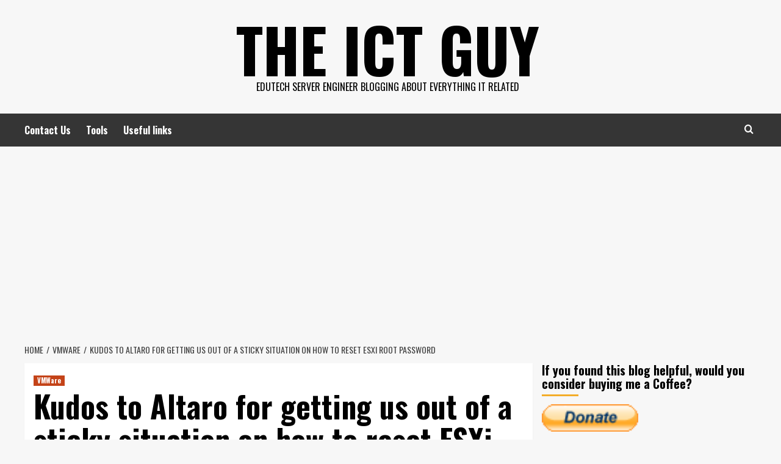

--- FILE ---
content_type: text/html; charset=UTF-8
request_url: https://www.theictguy.co.uk/reset-esxi-root-password/
body_size: 17865
content:
<!doctype html>
<html lang="en-GB" prefix="og: https://ogp.me/ns#">
<head>
    <meta charset="UTF-8">
    <meta name="viewport" content="width=device-width, initial-scale=1">
    <link rel="profile" href="http://gmpg.org/xfn/11">

    <link rel='preload' href='https://fonts.googleapis.com/css?family=Source%2BSans%2BPro%3A400%2C700%7CLato%3A400%2C700&#038;subset=latin&#038;display=swap' as='style' onload="this.onload=null;this.rel='stylesheet'" type='text/css' media='all' crossorigin='anonymous'>
<link rel='preconnect' href='https://fonts.googleapis.com' crossorigin='anonymous'>
<link rel='preconnect' href='https://fonts.gstatic.com' crossorigin='anonymous'>

<!-- Search Engine Optimization by Rank Math - https://rankmath.com/ -->
<title>Kudos To Altaro For Getting Us Out Of A Sticky Situation On How To Reset ESXi Root Password - The ICT Guy</title>
<meta name="description" content="Over the weekend a site we have recently taken over decided to go down for no reason that we knew of."/>
<meta name="robots" content="follow, index, max-snippet:-1, max-video-preview:-1, max-image-preview:large"/>
<link rel="canonical" href="https://www.theictguy.co.uk/reset-esxi-root-password/" />
<meta property="og:locale" content="en_GB" />
<meta property="og:type" content="article" />
<meta property="og:title" content="Kudos To Altaro For Getting Us Out Of A Sticky Situation On How To Reset ESXi Root Password - The ICT Guy" />
<meta property="og:description" content="Over the weekend a site we have recently taken over decided to go down for no reason that we knew of." />
<meta property="og:url" content="https://www.theictguy.co.uk/reset-esxi-root-password/" />
<meta property="og:site_name" content="The ICT Guy" />
<meta property="article:tag" content="Reset ESXi root password" />
<meta property="article:tag" content="Altaor" />
<meta property="article:tag" content="ESXi" />
<meta property="article:section" content="VMWare" />
<meta property="og:updated_time" content="2020-06-09T18:35:51+00:00" />
<meta property="og:image" content="https://www.theictguy.co.uk/wp-content/uploads/2020/06/thanks.jpg" />
<meta property="og:image:secure_url" content="https://www.theictguy.co.uk/wp-content/uploads/2020/06/thanks.jpg" />
<meta property="og:image:width" content="620" />
<meta property="og:image:height" content="300" />
<meta property="og:image:alt" content="reset ESXi root password" />
<meta property="og:image:type" content="image/jpeg" />
<meta property="article:published_time" content="2020-06-08T14:47:20+00:00" />
<meta property="article:modified_time" content="2020-06-09T18:35:51+00:00" />
<meta name="twitter:card" content="summary_large_image" />
<meta name="twitter:title" content="Kudos To Altaro For Getting Us Out Of A Sticky Situation On How To Reset ESXi Root Password - The ICT Guy" />
<meta name="twitter:description" content="Over the weekend a site we have recently taken over decided to go down for no reason that we knew of." />
<meta name="twitter:site" content="@Theictguy_co_uk" />
<meta name="twitter:creator" content="@Theictguy_co_uk" />
<meta name="twitter:image" content="https://www.theictguy.co.uk/wp-content/uploads/2020/06/thanks.jpg" />
<meta name="twitter:label1" content="Written by" />
<meta name="twitter:data1" content="The ICT Guy" />
<meta name="twitter:label2" content="Time to read" />
<meta name="twitter:data2" content="Less than a minute" />
<script type="application/ld+json" class="rank-math-schema">{"@context":"https://schema.org","@graph":[{"@type":["Person","Organization"],"@id":"https://www.theictguy.co.uk/#person","name":"The ICT Guy","sameAs":["https://twitter.com/Theictguy_co_uk"],"logo":{"@type":"ImageObject","@id":"https://www.theictguy.co.uk/#logo","url":"https://www.theictguy.co.uk/wp-content/uploads/2023/05/theictguy.jpg","contentUrl":"https://www.theictguy.co.uk/wp-content/uploads/2023/05/theictguy.jpg","caption":"The ICT Guy","inLanguage":"en-GB","width":"697","height":"126"},"image":{"@type":"ImageObject","@id":"https://www.theictguy.co.uk/#logo","url":"https://www.theictguy.co.uk/wp-content/uploads/2023/05/theictguy.jpg","contentUrl":"https://www.theictguy.co.uk/wp-content/uploads/2023/05/theictguy.jpg","caption":"The ICT Guy","inLanguage":"en-GB","width":"697","height":"126"}},{"@type":"WebSite","@id":"https://www.theictguy.co.uk/#website","url":"https://www.theictguy.co.uk","name":"The ICT Guy","publisher":{"@id":"https://www.theictguy.co.uk/#person"},"inLanguage":"en-GB"},{"@type":"ImageObject","@id":"https://www.theictguy.co.uk/wp-content/uploads/2020/06/thanks.jpg","url":"https://www.theictguy.co.uk/wp-content/uploads/2020/06/thanks.jpg","width":"620","height":"300","caption":"reset ESXi root password","inLanguage":"en-GB"},{"@type":"WebPage","@id":"https://www.theictguy.co.uk/reset-esxi-root-password/#webpage","url":"https://www.theictguy.co.uk/reset-esxi-root-password/","name":"Kudos To Altaro For Getting Us Out Of A Sticky Situation On How To Reset ESXi Root Password - The ICT Guy","datePublished":"2020-06-08T14:47:20+00:00","dateModified":"2020-06-09T18:35:51+00:00","isPartOf":{"@id":"https://www.theictguy.co.uk/#website"},"primaryImageOfPage":{"@id":"https://www.theictguy.co.uk/wp-content/uploads/2020/06/thanks.jpg"},"inLanguage":"en-GB"},{"@type":"Person","@id":"https://www.theictguy.co.uk/reset-esxi-root-password/#author","name":"The ICT Guy","image":{"@type":"ImageObject","@id":"https://secure.gravatar.com/avatar/b356a9ed185f9d6a9324e465650e52ad9374d43808b683640cd26cb269dc1161?s=96&amp;d=mm&amp;r=g","url":"https://secure.gravatar.com/avatar/b356a9ed185f9d6a9324e465650e52ad9374d43808b683640cd26cb269dc1161?s=96&amp;d=mm&amp;r=g","caption":"The ICT Guy","inLanguage":"en-GB"}},{"@type":"BlogPosting","headline":"Kudos To Altaro For Getting Us Out Of A Sticky Situation On How To Reset ESXi Root Password - The ICT Guy","keywords":"reset ESXi root password","datePublished":"2020-06-08T14:47:20+00:00","dateModified":"2020-06-09T18:35:51+00:00","articleSection":"Altaor, ESXi, Reset ESXi root password","author":{"@id":"https://www.theictguy.co.uk/reset-esxi-root-password/#author","name":"The ICT Guy"},"publisher":{"@id":"https://www.theictguy.co.uk/#person"},"description":"Over the weekend a site we have recently taken over decided to go down for no reason that we knew of.","name":"Kudos To Altaro For Getting Us Out Of A Sticky Situation On How To Reset ESXi Root Password - The ICT Guy","@id":"https://www.theictguy.co.uk/reset-esxi-root-password/#richSnippet","isPartOf":{"@id":"https://www.theictguy.co.uk/reset-esxi-root-password/#webpage"},"image":{"@id":"https://www.theictguy.co.uk/wp-content/uploads/2020/06/thanks.jpg"},"inLanguage":"en-GB","mainEntityOfPage":{"@id":"https://www.theictguy.co.uk/reset-esxi-root-password/#webpage"}}]}</script>
<!-- /Rank Math WordPress SEO plugin -->

<link rel='dns-prefetch' href='//www.googletagmanager.com' />
<link rel='dns-prefetch' href='//fonts.googleapis.com' />
<link rel='dns-prefetch' href='//pagead2.googlesyndication.com' />
<link rel='preconnect' href='https://fonts.googleapis.com' />
<link rel='preconnect' href='https://fonts.gstatic.com' />
<link rel="alternate" type="application/rss+xml" title="The ICT Guy &raquo; Feed" href="https://www.theictguy.co.uk/feed/" />
<link rel="alternate" type="application/rss+xml" title="The ICT Guy &raquo; Comments Feed" href="https://www.theictguy.co.uk/comments/feed/" />
<link rel="alternate" type="application/rss+xml" title="The ICT Guy &raquo; Kudos to Altaro for getting us out of a sticky situation on how to reset ESXi root password Comments Feed" href="https://www.theictguy.co.uk/reset-esxi-root-password/feed/" />
<link rel="alternate" title="oEmbed (JSON)" type="application/json+oembed" href="https://www.theictguy.co.uk/wp-json/oembed/1.0/embed?url=https%3A%2F%2Fwww.theictguy.co.uk%2Freset-esxi-root-password%2F" />
<link rel="alternate" title="oEmbed (XML)" type="text/xml+oembed" href="https://www.theictguy.co.uk/wp-json/oembed/1.0/embed?url=https%3A%2F%2Fwww.theictguy.co.uk%2Freset-esxi-root-password%2F&#038;format=xml" />
<style id='wp-img-auto-sizes-contain-inline-css' type='text/css'>
img:is([sizes=auto i],[sizes^="auto," i]){contain-intrinsic-size:3000px 1500px}
/*# sourceURL=wp-img-auto-sizes-contain-inline-css */
</style>
<style id='wp-emoji-styles-inline-css' type='text/css'>

	img.wp-smiley, img.emoji {
		display: inline !important;
		border: none !important;
		box-shadow: none !important;
		height: 1em !important;
		width: 1em !important;
		margin: 0 0.07em !important;
		vertical-align: -0.1em !important;
		background: none !important;
		padding: 0 !important;
	}
/*# sourceURL=wp-emoji-styles-inline-css */
</style>
<style id='wp-block-library-inline-css' type='text/css'>
:root{--wp-block-synced-color:#7a00df;--wp-block-synced-color--rgb:122,0,223;--wp-bound-block-color:var(--wp-block-synced-color);--wp-editor-canvas-background:#ddd;--wp-admin-theme-color:#007cba;--wp-admin-theme-color--rgb:0,124,186;--wp-admin-theme-color-darker-10:#006ba1;--wp-admin-theme-color-darker-10--rgb:0,107,160.5;--wp-admin-theme-color-darker-20:#005a87;--wp-admin-theme-color-darker-20--rgb:0,90,135;--wp-admin-border-width-focus:2px}@media (min-resolution:192dpi){:root{--wp-admin-border-width-focus:1.5px}}.wp-element-button{cursor:pointer}:root .has-very-light-gray-background-color{background-color:#eee}:root .has-very-dark-gray-background-color{background-color:#313131}:root .has-very-light-gray-color{color:#eee}:root .has-very-dark-gray-color{color:#313131}:root .has-vivid-green-cyan-to-vivid-cyan-blue-gradient-background{background:linear-gradient(135deg,#00d084,#0693e3)}:root .has-purple-crush-gradient-background{background:linear-gradient(135deg,#34e2e4,#4721fb 50%,#ab1dfe)}:root .has-hazy-dawn-gradient-background{background:linear-gradient(135deg,#faaca8,#dad0ec)}:root .has-subdued-olive-gradient-background{background:linear-gradient(135deg,#fafae1,#67a671)}:root .has-atomic-cream-gradient-background{background:linear-gradient(135deg,#fdd79a,#004a59)}:root .has-nightshade-gradient-background{background:linear-gradient(135deg,#330968,#31cdcf)}:root .has-midnight-gradient-background{background:linear-gradient(135deg,#020381,#2874fc)}:root{--wp--preset--font-size--normal:16px;--wp--preset--font-size--huge:42px}.has-regular-font-size{font-size:1em}.has-larger-font-size{font-size:2.625em}.has-normal-font-size{font-size:var(--wp--preset--font-size--normal)}.has-huge-font-size{font-size:var(--wp--preset--font-size--huge)}.has-text-align-center{text-align:center}.has-text-align-left{text-align:left}.has-text-align-right{text-align:right}.has-fit-text{white-space:nowrap!important}#end-resizable-editor-section{display:none}.aligncenter{clear:both}.items-justified-left{justify-content:flex-start}.items-justified-center{justify-content:center}.items-justified-right{justify-content:flex-end}.items-justified-space-between{justify-content:space-between}.screen-reader-text{border:0;clip-path:inset(50%);height:1px;margin:-1px;overflow:hidden;padding:0;position:absolute;width:1px;word-wrap:normal!important}.screen-reader-text:focus{background-color:#ddd;clip-path:none;color:#444;display:block;font-size:1em;height:auto;left:5px;line-height:normal;padding:15px 23px 14px;text-decoration:none;top:5px;width:auto;z-index:100000}html :where(.has-border-color){border-style:solid}html :where([style*=border-top-color]){border-top-style:solid}html :where([style*=border-right-color]){border-right-style:solid}html :where([style*=border-bottom-color]){border-bottom-style:solid}html :where([style*=border-left-color]){border-left-style:solid}html :where([style*=border-width]){border-style:solid}html :where([style*=border-top-width]){border-top-style:solid}html :where([style*=border-right-width]){border-right-style:solid}html :where([style*=border-bottom-width]){border-bottom-style:solid}html :where([style*=border-left-width]){border-left-style:solid}html :where(img[class*=wp-image-]){height:auto;max-width:100%}:where(figure){margin:0 0 1em}html :where(.is-position-sticky){--wp-admin--admin-bar--position-offset:var(--wp-admin--admin-bar--height,0px)}@media screen and (max-width:600px){html :where(.is-position-sticky){--wp-admin--admin-bar--position-offset:0px}}

/*# sourceURL=wp-block-library-inline-css */
</style><style id='wp-block-paragraph-inline-css' type='text/css'>
.is-small-text{font-size:.875em}.is-regular-text{font-size:1em}.is-large-text{font-size:2.25em}.is-larger-text{font-size:3em}.has-drop-cap:not(:focus):first-letter{float:left;font-size:8.4em;font-style:normal;font-weight:100;line-height:.68;margin:.05em .1em 0 0;text-transform:uppercase}body.rtl .has-drop-cap:not(:focus):first-letter{float:none;margin-left:.1em}p.has-drop-cap.has-background{overflow:hidden}:root :where(p.has-background){padding:1.25em 2.375em}:where(p.has-text-color:not(.has-link-color)) a{color:inherit}p.has-text-align-left[style*="writing-mode:vertical-lr"],p.has-text-align-right[style*="writing-mode:vertical-rl"]{rotate:180deg}
/*# sourceURL=https://www.theictguy.co.uk/wp-includes/blocks/paragraph/style.min.css */
</style>
<style id='global-styles-inline-css' type='text/css'>
:root{--wp--preset--aspect-ratio--square: 1;--wp--preset--aspect-ratio--4-3: 4/3;--wp--preset--aspect-ratio--3-4: 3/4;--wp--preset--aspect-ratio--3-2: 3/2;--wp--preset--aspect-ratio--2-3: 2/3;--wp--preset--aspect-ratio--16-9: 16/9;--wp--preset--aspect-ratio--9-16: 9/16;--wp--preset--color--black: #000000;--wp--preset--color--cyan-bluish-gray: #abb8c3;--wp--preset--color--white: #ffffff;--wp--preset--color--pale-pink: #f78da7;--wp--preset--color--vivid-red: #cf2e2e;--wp--preset--color--luminous-vivid-orange: #ff6900;--wp--preset--color--luminous-vivid-amber: #fcb900;--wp--preset--color--light-green-cyan: #7bdcb5;--wp--preset--color--vivid-green-cyan: #00d084;--wp--preset--color--pale-cyan-blue: #8ed1fc;--wp--preset--color--vivid-cyan-blue: #0693e3;--wp--preset--color--vivid-purple: #9b51e0;--wp--preset--gradient--vivid-cyan-blue-to-vivid-purple: linear-gradient(135deg,rgb(6,147,227) 0%,rgb(155,81,224) 100%);--wp--preset--gradient--light-green-cyan-to-vivid-green-cyan: linear-gradient(135deg,rgb(122,220,180) 0%,rgb(0,208,130) 100%);--wp--preset--gradient--luminous-vivid-amber-to-luminous-vivid-orange: linear-gradient(135deg,rgb(252,185,0) 0%,rgb(255,105,0) 100%);--wp--preset--gradient--luminous-vivid-orange-to-vivid-red: linear-gradient(135deg,rgb(255,105,0) 0%,rgb(207,46,46) 100%);--wp--preset--gradient--very-light-gray-to-cyan-bluish-gray: linear-gradient(135deg,rgb(238,238,238) 0%,rgb(169,184,195) 100%);--wp--preset--gradient--cool-to-warm-spectrum: linear-gradient(135deg,rgb(74,234,220) 0%,rgb(151,120,209) 20%,rgb(207,42,186) 40%,rgb(238,44,130) 60%,rgb(251,105,98) 80%,rgb(254,248,76) 100%);--wp--preset--gradient--blush-light-purple: linear-gradient(135deg,rgb(255,206,236) 0%,rgb(152,150,240) 100%);--wp--preset--gradient--blush-bordeaux: linear-gradient(135deg,rgb(254,205,165) 0%,rgb(254,45,45) 50%,rgb(107,0,62) 100%);--wp--preset--gradient--luminous-dusk: linear-gradient(135deg,rgb(255,203,112) 0%,rgb(199,81,192) 50%,rgb(65,88,208) 100%);--wp--preset--gradient--pale-ocean: linear-gradient(135deg,rgb(255,245,203) 0%,rgb(182,227,212) 50%,rgb(51,167,181) 100%);--wp--preset--gradient--electric-grass: linear-gradient(135deg,rgb(202,248,128) 0%,rgb(113,206,126) 100%);--wp--preset--gradient--midnight: linear-gradient(135deg,rgb(2,3,129) 0%,rgb(40,116,252) 100%);--wp--preset--font-size--small: 13px;--wp--preset--font-size--medium: 20px;--wp--preset--font-size--large: 36px;--wp--preset--font-size--x-large: 42px;--wp--preset--spacing--20: 0.44rem;--wp--preset--spacing--30: 0.67rem;--wp--preset--spacing--40: 1rem;--wp--preset--spacing--50: 1.5rem;--wp--preset--spacing--60: 2.25rem;--wp--preset--spacing--70: 3.38rem;--wp--preset--spacing--80: 5.06rem;--wp--preset--shadow--natural: 6px 6px 9px rgba(0, 0, 0, 0.2);--wp--preset--shadow--deep: 12px 12px 50px rgba(0, 0, 0, 0.4);--wp--preset--shadow--sharp: 6px 6px 0px rgba(0, 0, 0, 0.2);--wp--preset--shadow--outlined: 6px 6px 0px -3px rgb(255, 255, 255), 6px 6px rgb(0, 0, 0);--wp--preset--shadow--crisp: 6px 6px 0px rgb(0, 0, 0);}:root { --wp--style--global--content-size: 800px;--wp--style--global--wide-size: 1200px; }:where(body) { margin: 0; }.wp-site-blocks > .alignleft { float: left; margin-right: 2em; }.wp-site-blocks > .alignright { float: right; margin-left: 2em; }.wp-site-blocks > .aligncenter { justify-content: center; margin-left: auto; margin-right: auto; }:where(.wp-site-blocks) > * { margin-block-start: 24px; margin-block-end: 0; }:where(.wp-site-blocks) > :first-child { margin-block-start: 0; }:where(.wp-site-blocks) > :last-child { margin-block-end: 0; }:root { --wp--style--block-gap: 24px; }:root :where(.is-layout-flow) > :first-child{margin-block-start: 0;}:root :where(.is-layout-flow) > :last-child{margin-block-end: 0;}:root :where(.is-layout-flow) > *{margin-block-start: 24px;margin-block-end: 0;}:root :where(.is-layout-constrained) > :first-child{margin-block-start: 0;}:root :where(.is-layout-constrained) > :last-child{margin-block-end: 0;}:root :where(.is-layout-constrained) > *{margin-block-start: 24px;margin-block-end: 0;}:root :where(.is-layout-flex){gap: 24px;}:root :where(.is-layout-grid){gap: 24px;}.is-layout-flow > .alignleft{float: left;margin-inline-start: 0;margin-inline-end: 2em;}.is-layout-flow > .alignright{float: right;margin-inline-start: 2em;margin-inline-end: 0;}.is-layout-flow > .aligncenter{margin-left: auto !important;margin-right: auto !important;}.is-layout-constrained > .alignleft{float: left;margin-inline-start: 0;margin-inline-end: 2em;}.is-layout-constrained > .alignright{float: right;margin-inline-start: 2em;margin-inline-end: 0;}.is-layout-constrained > .aligncenter{margin-left: auto !important;margin-right: auto !important;}.is-layout-constrained > :where(:not(.alignleft):not(.alignright):not(.alignfull)){max-width: var(--wp--style--global--content-size);margin-left: auto !important;margin-right: auto !important;}.is-layout-constrained > .alignwide{max-width: var(--wp--style--global--wide-size);}body .is-layout-flex{display: flex;}.is-layout-flex{flex-wrap: wrap;align-items: center;}.is-layout-flex > :is(*, div){margin: 0;}body .is-layout-grid{display: grid;}.is-layout-grid > :is(*, div){margin: 0;}body{padding-top: 0px;padding-right: 0px;padding-bottom: 0px;padding-left: 0px;}a:where(:not(.wp-element-button)){text-decoration: none;}:root :where(.wp-element-button, .wp-block-button__link){background-color: #32373c;border-radius: 0;border-width: 0;color: #fff;font-family: inherit;font-size: inherit;font-style: inherit;font-weight: inherit;letter-spacing: inherit;line-height: inherit;padding-top: calc(0.667em + 2px);padding-right: calc(1.333em + 2px);padding-bottom: calc(0.667em + 2px);padding-left: calc(1.333em + 2px);text-decoration: none;text-transform: inherit;}.has-black-color{color: var(--wp--preset--color--black) !important;}.has-cyan-bluish-gray-color{color: var(--wp--preset--color--cyan-bluish-gray) !important;}.has-white-color{color: var(--wp--preset--color--white) !important;}.has-pale-pink-color{color: var(--wp--preset--color--pale-pink) !important;}.has-vivid-red-color{color: var(--wp--preset--color--vivid-red) !important;}.has-luminous-vivid-orange-color{color: var(--wp--preset--color--luminous-vivid-orange) !important;}.has-luminous-vivid-amber-color{color: var(--wp--preset--color--luminous-vivid-amber) !important;}.has-light-green-cyan-color{color: var(--wp--preset--color--light-green-cyan) !important;}.has-vivid-green-cyan-color{color: var(--wp--preset--color--vivid-green-cyan) !important;}.has-pale-cyan-blue-color{color: var(--wp--preset--color--pale-cyan-blue) !important;}.has-vivid-cyan-blue-color{color: var(--wp--preset--color--vivid-cyan-blue) !important;}.has-vivid-purple-color{color: var(--wp--preset--color--vivid-purple) !important;}.has-black-background-color{background-color: var(--wp--preset--color--black) !important;}.has-cyan-bluish-gray-background-color{background-color: var(--wp--preset--color--cyan-bluish-gray) !important;}.has-white-background-color{background-color: var(--wp--preset--color--white) !important;}.has-pale-pink-background-color{background-color: var(--wp--preset--color--pale-pink) !important;}.has-vivid-red-background-color{background-color: var(--wp--preset--color--vivid-red) !important;}.has-luminous-vivid-orange-background-color{background-color: var(--wp--preset--color--luminous-vivid-orange) !important;}.has-luminous-vivid-amber-background-color{background-color: var(--wp--preset--color--luminous-vivid-amber) !important;}.has-light-green-cyan-background-color{background-color: var(--wp--preset--color--light-green-cyan) !important;}.has-vivid-green-cyan-background-color{background-color: var(--wp--preset--color--vivid-green-cyan) !important;}.has-pale-cyan-blue-background-color{background-color: var(--wp--preset--color--pale-cyan-blue) !important;}.has-vivid-cyan-blue-background-color{background-color: var(--wp--preset--color--vivid-cyan-blue) !important;}.has-vivid-purple-background-color{background-color: var(--wp--preset--color--vivid-purple) !important;}.has-black-border-color{border-color: var(--wp--preset--color--black) !important;}.has-cyan-bluish-gray-border-color{border-color: var(--wp--preset--color--cyan-bluish-gray) !important;}.has-white-border-color{border-color: var(--wp--preset--color--white) !important;}.has-pale-pink-border-color{border-color: var(--wp--preset--color--pale-pink) !important;}.has-vivid-red-border-color{border-color: var(--wp--preset--color--vivid-red) !important;}.has-luminous-vivid-orange-border-color{border-color: var(--wp--preset--color--luminous-vivid-orange) !important;}.has-luminous-vivid-amber-border-color{border-color: var(--wp--preset--color--luminous-vivid-amber) !important;}.has-light-green-cyan-border-color{border-color: var(--wp--preset--color--light-green-cyan) !important;}.has-vivid-green-cyan-border-color{border-color: var(--wp--preset--color--vivid-green-cyan) !important;}.has-pale-cyan-blue-border-color{border-color: var(--wp--preset--color--pale-cyan-blue) !important;}.has-vivid-cyan-blue-border-color{border-color: var(--wp--preset--color--vivid-cyan-blue) !important;}.has-vivid-purple-border-color{border-color: var(--wp--preset--color--vivid-purple) !important;}.has-vivid-cyan-blue-to-vivid-purple-gradient-background{background: var(--wp--preset--gradient--vivid-cyan-blue-to-vivid-purple) !important;}.has-light-green-cyan-to-vivid-green-cyan-gradient-background{background: var(--wp--preset--gradient--light-green-cyan-to-vivid-green-cyan) !important;}.has-luminous-vivid-amber-to-luminous-vivid-orange-gradient-background{background: var(--wp--preset--gradient--luminous-vivid-amber-to-luminous-vivid-orange) !important;}.has-luminous-vivid-orange-to-vivid-red-gradient-background{background: var(--wp--preset--gradient--luminous-vivid-orange-to-vivid-red) !important;}.has-very-light-gray-to-cyan-bluish-gray-gradient-background{background: var(--wp--preset--gradient--very-light-gray-to-cyan-bluish-gray) !important;}.has-cool-to-warm-spectrum-gradient-background{background: var(--wp--preset--gradient--cool-to-warm-spectrum) !important;}.has-blush-light-purple-gradient-background{background: var(--wp--preset--gradient--blush-light-purple) !important;}.has-blush-bordeaux-gradient-background{background: var(--wp--preset--gradient--blush-bordeaux) !important;}.has-luminous-dusk-gradient-background{background: var(--wp--preset--gradient--luminous-dusk) !important;}.has-pale-ocean-gradient-background{background: var(--wp--preset--gradient--pale-ocean) !important;}.has-electric-grass-gradient-background{background: var(--wp--preset--gradient--electric-grass) !important;}.has-midnight-gradient-background{background: var(--wp--preset--gradient--midnight) !important;}.has-small-font-size{font-size: var(--wp--preset--font-size--small) !important;}.has-medium-font-size{font-size: var(--wp--preset--font-size--medium) !important;}.has-large-font-size{font-size: var(--wp--preset--font-size--large) !important;}.has-x-large-font-size{font-size: var(--wp--preset--font-size--x-large) !important;}
/*# sourceURL=global-styles-inline-css */
</style>

<link rel='stylesheet' id='contact-form-7-css' href='https://www.theictguy.co.uk/wp-content/plugins/contact-form-7/includes/css/styles.css?ver=6.1.4' type='text/css' media='all' />
<link rel='stylesheet' id='hardnews-google-fonts-css' href='https://fonts.googleapis.com/css?family=Oswald:300,400,700' type='text/css' media='all' />
<link rel='stylesheet' id='bootstrap-css' href='https://www.theictguy.co.uk/wp-content/themes/covernews/assets/bootstrap/css/bootstrap.min.css?ver=6.9' type='text/css' media='all' />
<link rel='stylesheet' id='covernews-style-css' href='https://www.theictguy.co.uk/wp-content/themes/covernews/style.min.css?ver=2.0.3' type='text/css' media='all' />
<link rel='stylesheet' id='hardnews-css' href='https://www.theictguy.co.uk/wp-content/themes/hardnews/style.css?ver=2.0.3' type='text/css' media='all' />
<link rel='stylesheet' id='covernews-google-fonts-css' href='https://fonts.googleapis.com/css?family=Source%2BSans%2BPro%3A400%2C700%7CLato%3A400%2C700&#038;subset=latin&#038;display=swap' type='text/css' media='all' />
<link rel='stylesheet' id='covernews-icons-css' href='https://www.theictguy.co.uk/wp-content/themes/covernews/assets/icons/style.css?ver=6.9' type='text/css' media='all' />
<script type="text/javascript" src="https://www.theictguy.co.uk/wp-includes/js/jquery/jquery.min.js?ver=3.7.1" id="jquery-core-js"></script>
<script type="text/javascript" src="https://www.theictguy.co.uk/wp-includes/js/jquery/jquery-migrate.min.js?ver=3.4.1" id="jquery-migrate-js"></script>

<!-- Google tag (gtag.js) snippet added by Site Kit -->
<!-- Google Analytics snippet added by Site Kit -->
<script type="text/javascript" src="https://www.googletagmanager.com/gtag/js?id=G-8BN7TC417H" id="google_gtagjs-js" async></script>
<script type="text/javascript" id="google_gtagjs-js-after">
/* <![CDATA[ */
window.dataLayer = window.dataLayer || [];function gtag(){dataLayer.push(arguments);}
gtag("set","linker",{"domains":["www.theictguy.co.uk"]});
gtag("js", new Date());
gtag("set", "developer_id.dZTNiMT", true);
gtag("config", "G-8BN7TC417H", {"googlesitekit_post_type":"post"});
//# sourceURL=google_gtagjs-js-after
/* ]]> */
</script>
<link rel="https://api.w.org/" href="https://www.theictguy.co.uk/wp-json/" /><link rel="alternate" title="JSON" type="application/json" href="https://www.theictguy.co.uk/wp-json/wp/v2/posts/884" /><link rel="EditURI" type="application/rsd+xml" title="RSD" href="https://www.theictguy.co.uk/xmlrpc.php?rsd" />
<meta name="generator" content="WordPress 6.9" />
<link rel='shortlink' href='https://www.theictguy.co.uk/?p=884' />
<meta name="generator" content="Site Kit by Google 1.168.0" />
<!-- Google AdSense meta tags added by Site Kit -->
<meta name="google-adsense-platform-account" content="ca-host-pub-2644536267352236">
<meta name="google-adsense-platform-domain" content="sitekit.withgoogle.com">
<!-- End Google AdSense meta tags added by Site Kit -->
<style type="text/css">.recentcomments a{display:inline !important;padding:0 !important;margin:0 !important;}</style>        <style type="text/css">
                        .site-title a,
            .site-header .site-branding .site-title a:visited,
            .site-header .site-branding .site-title a:hover,
            .site-description {
                color: #000000            }

            body.aft-dark-mode .site-title a,
      body.aft-dark-mode .site-header .site-branding .site-title a:visited,
      body.aft-dark-mode .site-header .site-branding .site-title a:hover,
      body.aft-dark-mode .site-description {
        color: #ffffff;
      }

            .site-branding .site-title {
                font-size: 48px;
            }

            @media only screen and (max-width: 640px) {
                .header-layout-3 .site-header .site-branding .site-title,
                .site-branding .site-title {
                    font-size: 60px;

                }
              }   

           @media only screen and (max-width: 375px) {
               .header-layout-3 .site-header .site-branding .site-title,
               .site-branding .site-title {
                        font-size: 50px;

                    }
                }
                
                    .elementor-template-full-width .elementor-section.elementor-section-full_width > .elementor-container,
        .elementor-template-full-width .elementor-section.elementor-section-boxed > .elementor-container{
            max-width: 1200px;
        }
        @media (min-width: 1600px){
            .elementor-template-full-width .elementor-section.elementor-section-full_width > .elementor-container,
            .elementor-template-full-width .elementor-section.elementor-section-boxed > .elementor-container{
                max-width: 1600px;
            }
        }
        
        .align-content-left .elementor-section-stretched,
        .align-content-right .elementor-section-stretched {
            max-width: 100%;
            left: 0 !important;
        }


        </style>
        
<!-- Google Tag Manager snippet added by Site Kit -->
<script type="text/javascript">
/* <![CDATA[ */

			( function( w, d, s, l, i ) {
				w[l] = w[l] || [];
				w[l].push( {'gtm.start': new Date().getTime(), event: 'gtm.js'} );
				var f = d.getElementsByTagName( s )[0],
					j = d.createElement( s ), dl = l != 'dataLayer' ? '&l=' + l : '';
				j.async = true;
				j.src = 'https://www.googletagmanager.com/gtm.js?id=' + i + dl;
				f.parentNode.insertBefore( j, f );
			} )( window, document, 'script', 'dataLayer', 'GTM-PJB854Q' );
			
/* ]]> */
</script>

<!-- End Google Tag Manager snippet added by Site Kit -->

<!-- Google AdSense snippet added by Site Kit -->
<script type="text/javascript" async="async" src="https://pagead2.googlesyndication.com/pagead/js/adsbygoogle.js?client=ca-pub-8097299021215131&amp;host=ca-host-pub-2644536267352236" crossorigin="anonymous"></script>

<!-- End Google AdSense snippet added by Site Kit -->
</head>

<body class="wp-singular post-template-default single single-post postid-884 single-format-standard wp-embed-responsive wp-theme-covernews wp-child-theme-hardnews default-content-layout archive-layout-grid scrollup-sticky-header aft-sticky-header aft-sticky-sidebar default aft-container-default aft-main-banner-slider-editors-picks-trending single-content-mode-default header-image-default align-content-left aft-and">

		<!-- Google Tag Manager (noscript) snippet added by Site Kit -->
		<noscript>
			<iframe src="https://www.googletagmanager.com/ns.html?id=GTM-PJB854Q" height="0" width="0" style="display:none;visibility:hidden"></iframe>
		</noscript>
		<!-- End Google Tag Manager (noscript) snippet added by Site Kit -->
		
    <div id="af-preloader">
        <div id="loader-wrapper">
            <div id="loader"></div>
        </div>
    </div>

<div id="page" class="site">
    <a class="skip-link screen-reader-text" href="#content">Skip to content</a>

<div class="header-layout-3">
<header id="masthead" class="site-header">
        <div class="masthead-banner " data-background="">
        <div class="container">
            <div class="row">
                <div class="col-md-12">
                    <div class="site-branding">
                                                    <p class="site-title font-family-1">
                                <a href="https://www.theictguy.co.uk/"
                                   rel="home">The ICT Guy</a>
                            </p>
                        
                                                    <p class="site-description">EduTech server engineer blogging about everything IT related</p>
                                            </div>
                </div>
                <div class="col-md-12">
                                    </div>
            </div>
        </div>
    </div>
    <nav id="site-navigation" class="main-navigation">
        <div class="container">
            <div class="row">
                <div class="kol-12">
                    <div class="navigation-container">



                        <span class="toggle-menu" aria-controls="primary-menu" aria-expanded="false">
                                <span class="screen-reader-text">Primary Menu</span>
                                 <i class="ham"></i>
                        </span>
                        <span class="af-mobile-site-title-wrap">
                                                        <p class="site-title font-family-1">
                                <a href="https://www.theictguy.co.uk/"
                                   rel="home">The ICT Guy</a>
                            </p>
                        </span>
                        <div id="primary-menu" class="menu"><ul>
<li class="page_item page-item-2721 page_item_has_children"><a href="https://www.theictguy.co.uk/contact/">Contact Us</a>
<ul class='children'>
	<li class="page_item page-item-2623"><a href="https://www.theictguy.co.uk/contact/cookie-policy/">Cookies &#038; Privacy</a></li>
</ul>
</li>
<li class="page_item page-item-2922 page_item_has_children"><a href="https://www.theictguy.co.uk/tools/">Tools</a>
<ul class='children'>
	<li class="page_item page-item-933"><a href="https://www.theictguy.co.uk/tools/backup-register/">Backup Register</a></li>
	<li class="page_item page-item-1122"><a href="https://www.theictguy.co.uk/tools/login-system/">Login System</a></li>
	<li class="page_item page-item-1253"><a href="https://www.theictguy.co.uk/tools/mdt-silent-installs/">MDT Silent Installs</a></li>
	<li class="page_item page-item-1051"><a href="https://www.theictguy.co.uk/tools/osticket-advanced-reporting-with-ostreports/">OST Reports</a></li>
</ul>
</li>
<li class="page_item page-item-490"><a href="https://www.theictguy.co.uk/useful-links/">Useful links</a></li>
</ul></div>

                        <div class="cart-search">

                            <div class="af-search-wrap">
                                <div class="search-overlay">
                                    <a href="#" title="Search" class="search-icon">
                                        <i class="fa fa-search"></i>
                                    </a>
                                    <div class="af-search-form">
                                        <form role="search" method="get" class="search-form" action="https://www.theictguy.co.uk/">
				<label>
					<span class="screen-reader-text">Search for:</span>
					<input type="search" class="search-field" placeholder="Search &hellip;" value="" name="s" />
				</label>
				<input type="submit" class="search-submit" value="Search" />
			</form>                                    </div>
                                </div>
                            </div>
                        </div>


                    </div>
                </div>
            </div>
        </div>
    </nav>
</header>


</div>



    <div id="content" class="container">
    <div class="em-breadcrumbs font-family-1 covernews-breadcrumbs">
      <div class="row">
        <div role="navigation" aria-label="Breadcrumbs" class="breadcrumb-trail breadcrumbs" itemprop="breadcrumb"><ul class="trail-items" itemscope itemtype="http://schema.org/BreadcrumbList"><meta name="numberOfItems" content="3" /><meta name="itemListOrder" content="Ascending" /><li itemprop="itemListElement" itemscope itemtype="http://schema.org/ListItem" class="trail-item trail-begin"><a href="https://www.theictguy.co.uk/" rel="home" itemprop="item"><span itemprop="name">Home</span></a><meta itemprop="position" content="1" /></li><li itemprop="itemListElement" itemscope itemtype="http://schema.org/ListItem" class="trail-item"><a href="https://www.theictguy.co.uk/category/vmware/" itemprop="item"><span itemprop="name">VMWare</span></a><meta itemprop="position" content="2" /></li><li itemprop="itemListElement" itemscope itemtype="http://schema.org/ListItem" class="trail-item trail-end"><a href="https://www.theictguy.co.uk/reset-esxi-root-password/" itemprop="item"><span itemprop="name">Kudos to Altaro for getting us out of a sticky situation on how to reset ESXi root password</span></a><meta itemprop="position" content="3" /></li></ul></div>      </div>
    </div>
        <div class="section-block-upper row">
                <div id="primary" class="content-area">
                    <main id="main" class="site-main">

                                                    <article id="post-884" class="af-single-article post-884 post type-post status-publish format-standard has-post-thumbnail hentry category-vmware tag-reset-esxi-root-password tag-altaor tag-esxi">
                                <div class="entry-content-wrap">
                                    <header class="entry-header">

    <div class="header-details-wrapper">
        <div class="entry-header-details">
                            <div class="figure-categories figure-categories-bg">
                                        <ul class="cat-links"><li class="meta-category">
                             <a class="covernews-categories category-color-1"
                            href="https://www.theictguy.co.uk/category/vmware/" 
                            aria-label="View all posts in VMWare"> 
                                 VMWare
                             </a>
                        </li></ul>                </div>
                        <h1 class="entry-title">Kudos to Altaro for getting us out of a sticky situation on how to reset ESXi root password</h1>
            
                
    <span class="author-links">

      
        <span class="item-metadata posts-author">
          <i class="far fa-user-circle"></i>
                          <a href="https://www.theictguy.co.uk/author/admin/">
                    The ICT Guy                </a>
               </span>
                            <span class="aft-comment-count">
            <a href="https://www.theictguy.co.uk/reset-esxi-root-password/">
              <i class="far fa-comment"></i>
              <span class="aft-show-hover">
                0              </span>
            </a>
          </span>
          </span>
                

                    </div>
    </div>

        <div class="aft-post-thumbnail-wrapper">    
                    <div class="post-thumbnail full-width-image">
                    <img width="620" height="300" src="https://www.theictguy.co.uk/wp-content/uploads/2020/06/thanks.jpg" class="attachment-covernews-featured size-covernews-featured wp-post-image" alt="reset ESXi root password" decoding="async" fetchpriority="high" srcset="https://www.theictguy.co.uk/wp-content/uploads/2020/06/thanks.jpg 620w, https://www.theictguy.co.uk/wp-content/uploads/2020/06/thanks-300x145.jpg 300w" sizes="(max-width: 620px) 100vw, 620px" loading="lazy" title="Kudos to Altaro for getting us out of a sticky situation on how to reset ESXi root password 1">                </div>
            
                </div>
    </header><!-- .entry-header -->                                    

    <div class="entry-content">
        
<p>Over the weekend a site we have recently taken over decided to go down for no reason that we knew of.</p>



<p>All the VM’s on a VMWare ESXi system (that we do not have access to due to the previous IT support suppliers not having over sufficient documentation) were presumed Offline or Dead.</p>



<p>Monday morning saw us driving over to the site to find that the ESXi host was on but none of the VM’s were.</p>



<p>After following Altaros guide <a href="https://www.altaro.com/vmware/reset-esxi-root-password/" class="rank-math-link" target="_blank" rel="noopener">here</a> for resetting the root password on ESXi we were able to gain access and found that the VM’s were Powered Off!</p>



<p>Anyhow, thanks to <a href="https://www.altaro.com" class="rank-math-link" target="_blank" rel="noopener">Altaro</a> for proving a fantastic informative article!</p>
<div class="awac-wrapper"><div class="awac widget paypal_donations-3"><h4 class="widget-title"><span id="Found_priceless_insights_in_this_blog_Support_the_authors_creativity_-_buy_them_a_coffee"> Found priceless insights in this blog? Support the author’s creativity – buy them a coffee!</span></h4><!-- Begin PayPal Donations by https://www.tipsandtricks-hq.com/paypal-donations-widgets-plugin -->

<form action="https://www.paypal.com/cgi-bin/webscr" method="post" target="_blank">
    <div class="paypal-donations">
        <input type="hidden" name="cmd" value="_donations">
        <input type="hidden" name="bn" value="TipsandTricks_SP">
        <input type="hidden" name="business" value="drhodes@alamobs.co.uk">
        <input type="hidden" name="return" value="https://www.theictguy.co.uk">
        <input type="hidden" name="item_name" value="I found the article helpful, thanks!">
        <input type="hidden" name="amount" value="2.50">
        <input type="hidden" name="rm" value="0">
        <input type="hidden" name="currency_code" value="GBP">
        <input type="image" style="cursor: pointer;" src="https://www.paypalobjects.com/en_GB/i/btn/btn_donate_SM.gif" name="submit" alt="PayPal - The safer, easier way to pay online.">
        <img decoding="async" alt="" src="https://www.paypalobjects.com/en_US/i/scr/pixel.gif" width="1" height="1" title="Kudos to Altaro for getting us out of a sticky situation on how to reset ESXi root password 2">
    </div>
</form>
<!-- End PayPal Donations -->
</div></div>                    <div class="post-item-metadata entry-meta">
                            </div>
               
        
	<nav class="navigation post-navigation" aria-label="Post navigation">
		<h2 class="screen-reader-text">Post navigation</h2>
		<div class="nav-links"><div class="nav-previous"><a href="https://www.theictguy.co.uk/powershell-popup-window/" rel="prev">Previous: <span class="em-post-navigation nav-title">PowerShell PopUp Window</span></a></div><div class="nav-next"><a href="https://www.theictguy.co.uk/check-if-a-computer-is-member-of-a-domain-or-workgroup-via-powershell/" rel="next">Next: <span class="em-post-navigation nav-title">Check if a computer is a member of a domain or workgroup via PowerShell</span></a></div></div>
	</nav>            </div><!-- .entry-content -->


                                </div>
                                
<div class="promotionspace enable-promotionspace">
  <div class="em-reated-posts  col-ten">
    <div class="row">
                <h3 class="related-title">
            More          </h3>
                <div class="row">
                  </div>
      
    </div>
  </div>
</div>
                                
<div id="comments" class="comments-area">

		<div id="respond" class="comment-respond">
		<h3 id="reply-title" class="comment-reply-title">Leave a Reply <small><a rel="nofollow" id="cancel-comment-reply-link" href="/reset-esxi-root-password/#respond" style="display:none;">Cancel reply</a></small></h3><form action="https://www.theictguy.co.uk/wp-comments-post.php" method="post" id="commentform" class="comment-form"><p class="comment-notes"><span id="email-notes">Your email address will not be published.</span> <span class="required-field-message">Required fields are marked <span class="required">*</span></span></p><p class="comment-form-comment"><label for="comment">Comment <span class="required">*</span></label> <textarea id="comment" name="comment" cols="45" rows="8" maxlength="65525" required></textarea></p><p class="comment-form-author"><label for="author">Name <span class="required">*</span></label> <input id="author" name="author" type="text" value="" size="30" maxlength="245" autocomplete="name" required /></p>
<p class="comment-form-email"><label for="email">Email <span class="required">*</span></label> <input id="email" name="email" type="email" value="" size="30" maxlength="100" aria-describedby="email-notes" autocomplete="email" required /></p>
<p class="comment-form-url"><label for="url">Website</label> <input id="url" name="url" type="url" value="" size="30" maxlength="200" autocomplete="url" /></p>
<p class="form-submit"><input name="submit" type="submit" id="submit" class="submit" value="Post Comment" /> <input type='hidden' name='comment_post_ID' value='884' id='comment_post_ID' />
<input type='hidden' name='comment_parent' id='comment_parent' value='0' />
</p><p style="display: none;"><input type="hidden" id="akismet_comment_nonce" name="akismet_comment_nonce" value="3ed94528b5" /></p><p style="display: none !important;" class="akismet-fields-container" data-prefix="ak_"><label>&#916;<textarea name="ak_hp_textarea" cols="45" rows="8" maxlength="100"></textarea></label><input type="hidden" id="ak_js_1" name="ak_js" value="213"/><script>document.getElementById( "ak_js_1" ).setAttribute( "value", ( new Date() ).getTime() );</script></p></form>	</div><!-- #respond -->
	
</div><!-- #comments -->
                            </article>
                        
                    </main><!-- #main -->
                </div><!-- #primary -->
                                <aside id="secondary" class="widget-area sidebar-sticky-top">
	<div id="paypal_donations-2" class="widget covernews-widget widget_paypal_donations"><h2 class="widget-title widget-title-1"><span>If you found this blog helpful, would you consider buying me a Coffee?</span></h2><!-- Begin PayPal Donations by https://www.tipsandtricks-hq.com/paypal-donations-widgets-plugin -->

<form action="https://www.paypal.com/cgi-bin/webscr" method="post" target="_blank">
    <div class="paypal-donations">
        <input type="hidden" name="cmd" value="_donations" />
        <input type="hidden" name="bn" value="TipsandTricks_SP" />
        <input type="hidden" name="business" value="drhodes@alamobs.co.uk" />
        <input type="hidden" name="return" value="https://www.theictguy.co.uk" />
        <input type="hidden" name="item_name" value="Keep the helpful articles coming, here&#039;s a coffee!" />
        <input type="hidden" name="amount" value="2.50" />
        <input type="hidden" name="rm" value="0" />
        <input type="hidden" name="currency_code" value="GBP" />
        <input type="image" style="cursor: pointer;" src="https://www.paypalobjects.com/en_GB/i/btn/btn_donate_SM.gif" name="submit" alt="PayPal - The safer, easier way to pay online." />
        <img alt="" src="https://www.paypalobjects.com/en_US/i/scr/pixel.gif" width="1" height="1" />
    </div>
</form>
<!-- End PayPal Donations -->
</div><div id="search-3" class="widget covernews-widget widget_search"><h2 class="widget-title widget-title-1"><span>Search</span></h2><form role="search" method="get" class="search-form" action="https://www.theictguy.co.uk/">
				<label>
					<span class="screen-reader-text">Search for:</span>
					<input type="search" class="search-field" placeholder="Search &hellip;" value="" name="s" />
				</label>
				<input type="submit" class="search-submit" value="Search" />
			</form></div><div id="pages-3" class="widget covernews-widget widget_pages"><h2 class="widget-title widget-title-1"><span>Other bits and bobs</span></h2>
			<ul>
				<li class="page_item page-item-2721 page_item_has_children"><a href="https://www.theictguy.co.uk/contact/">Contact Us</a>
<ul class='children'>
	<li class="page_item page-item-2623"><a href="https://www.theictguy.co.uk/contact/cookie-policy/">Cookies &#038; Privacy</a></li>
</ul>
</li>
<li class="page_item page-item-2922 page_item_has_children"><a href="https://www.theictguy.co.uk/tools/">Tools</a>
<ul class='children'>
	<li class="page_item page-item-933"><a href="https://www.theictguy.co.uk/tools/backup-register/">Backup Register</a></li>
	<li class="page_item page-item-1122"><a href="https://www.theictguy.co.uk/tools/login-system/">Login System</a></li>
	<li class="page_item page-item-1253"><a href="https://www.theictguy.co.uk/tools/mdt-silent-installs/">MDT Silent Installs</a></li>
	<li class="page_item page-item-1051"><a href="https://www.theictguy.co.uk/tools/osticket-advanced-reporting-with-ostreports/">OST Reports</a></li>
</ul>
</li>
<li class="page_item page-item-490"><a href="https://www.theictguy.co.uk/useful-links/">Useful links</a></li>
			</ul>

			</div><div id="categories-4" class="widget covernews-widget widget_categories"><h2 class="widget-title widget-title-1"><span>Categories</span></h2><form action="https://www.theictguy.co.uk" method="get"><label class="screen-reader-text" for="cat">Categories</label><select  name='cat' id='cat' class='postform'>
	<option value='-1'>Select Category</option>
	<option class="level-0" value="661">AD Connect&nbsp;&nbsp;(1)</option>
	<option class="level-0" value="960">AI&nbsp;&nbsp;(12)</option>
	<option class="level-1" value="1031">&nbsp;&nbsp;&nbsp;Made using OpenAI Chat GPT&nbsp;&nbsp;(12)</option>
	<option class="level-0" value="928">Anti-Virus&nbsp;&nbsp;(2)</option>
	<option class="level-1" value="1494">&nbsp;&nbsp;&nbsp;Sophos&nbsp;&nbsp;(1)</option>
	<option class="level-1" value="929">&nbsp;&nbsp;&nbsp;Trend&nbsp;&nbsp;(1)</option>
	<option class="level-0" value="444">Apple iOS&nbsp;&nbsp;(4)</option>
	<option class="level-0" value="962">Audio Visual&nbsp;&nbsp;(1)</option>
	<option class="level-1" value="963">&nbsp;&nbsp;&nbsp;IFP&nbsp;&nbsp;(1)</option>
	<option class="level-2" value="964">&nbsp;&nbsp;&nbsp;&nbsp;&nbsp;&nbsp;ViewSonic&nbsp;&nbsp;(1)</option>
	<option class="level-0" value="660">Azure AD Connect cloud provisioning&nbsp;&nbsp;(2)</option>
	<option class="level-0" value="201">Cloud Storage&nbsp;&nbsp;(6)</option>
	<option class="level-1" value="202">&nbsp;&nbsp;&nbsp;OneDrive&nbsp;&nbsp;(6)</option>
	<option class="level-0" value="1006">Coding&nbsp;&nbsp;(1)</option>
	<option class="level-0" value="1542">Connect the Classroom&nbsp;&nbsp;(1)</option>
	<option class="level-0" value="711">COVID-19&nbsp;&nbsp;(2)</option>
	<option class="level-1" value="712">&nbsp;&nbsp;&nbsp;DFE Laptops&nbsp;&nbsp;(2)</option>
	<option class="level-2" value="713">&nbsp;&nbsp;&nbsp;&nbsp;&nbsp;&nbsp;GeoBook&nbsp;&nbsp;(1)</option>
	<option class="level-0" value="55">Disaster Recovery&nbsp;&nbsp;(10)</option>
	<option class="level-1" value="139">&nbsp;&nbsp;&nbsp;Veeam Backup and Replication&nbsp;&nbsp;(7)</option>
	<option class="level-0" value="736">Editors Picks&nbsp;&nbsp;(5)</option>
	<option class="level-0" value="804">Featured Posts&nbsp;&nbsp;(6)</option>
	<option class="level-0" value="655">Filtering&nbsp;&nbsp;(4)</option>
	<option class="level-1" value="1516">&nbsp;&nbsp;&nbsp;Censornet&nbsp;&nbsp;(1)</option>
	<option class="level-0" value="1181">Google&nbsp;&nbsp;(1)</option>
	<option class="level-1" value="1182">&nbsp;&nbsp;&nbsp;GMail&nbsp;&nbsp;(1)</option>
	<option class="level-0" value="159">Internet Browsers&nbsp;&nbsp;(4)</option>
	<option class="level-1" value="160">&nbsp;&nbsp;&nbsp;Chrome&nbsp;&nbsp;(4)</option>
	<option class="level-0" value="847">Lenovo&nbsp;&nbsp;(1)</option>
	<option class="level-0" value="219">Microsoft&nbsp;&nbsp;(152)</option>
	<option class="level-1" value="220">&nbsp;&nbsp;&nbsp;Azure AD&nbsp;&nbsp;(15)</option>
	<option class="level-2" value="659">&nbsp;&nbsp;&nbsp;&nbsp;&nbsp;&nbsp;Azure AD Connect&nbsp;&nbsp;(3)</option>
	<option class="level-2" value="658">&nbsp;&nbsp;&nbsp;&nbsp;&nbsp;&nbsp;Azure AD Connect cloud provisioning&nbsp;&nbsp;(3)</option>
	<option class="level-2" value="686">&nbsp;&nbsp;&nbsp;&nbsp;&nbsp;&nbsp;Conditional Access&nbsp;&nbsp;(1)</option>
	<option class="level-2" value="663">&nbsp;&nbsp;&nbsp;&nbsp;&nbsp;&nbsp;SSSO Seamless Single Sign On&nbsp;&nbsp;(1)</option>
	<option class="level-1" value="58">&nbsp;&nbsp;&nbsp;BitLocker&nbsp;&nbsp;(4)</option>
	<option class="level-1" value="745">&nbsp;&nbsp;&nbsp;Delivery Optimization&nbsp;&nbsp;(1)</option>
	<option class="level-1" value="442">&nbsp;&nbsp;&nbsp;Domain Trusts&nbsp;&nbsp;(3)</option>
	<option class="level-1" value="1567">&nbsp;&nbsp;&nbsp;Intune&nbsp;&nbsp;(2)</option>
	<option class="level-2" value="1568">&nbsp;&nbsp;&nbsp;&nbsp;&nbsp;&nbsp;Android&nbsp;&nbsp;(1)</option>
	<option class="level-1" value="206">&nbsp;&nbsp;&nbsp;Microsoft Office&nbsp;&nbsp;(13)</option>
	<option class="level-2" value="627">&nbsp;&nbsp;&nbsp;&nbsp;&nbsp;&nbsp;Excel&nbsp;&nbsp;(1)</option>
	<option class="level-2" value="207">&nbsp;&nbsp;&nbsp;&nbsp;&nbsp;&nbsp;Outlook&nbsp;&nbsp;(7)</option>
	<option class="level-2" value="227">&nbsp;&nbsp;&nbsp;&nbsp;&nbsp;&nbsp;Word&nbsp;&nbsp;(3)</option>
	<option class="level-1" value="666">&nbsp;&nbsp;&nbsp;Microsoft Stream&nbsp;&nbsp;(1)</option>
	<option class="level-1" value="980">&nbsp;&nbsp;&nbsp;New Edge&nbsp;&nbsp;(2)</option>
	<option class="level-1" value="204">&nbsp;&nbsp;&nbsp;Office 365&nbsp;&nbsp;(21)</option>
	<option class="level-2" value="1493">&nbsp;&nbsp;&nbsp;&nbsp;&nbsp;&nbsp;EMail&nbsp;&nbsp;(2)</option>
	<option class="level-1" value="336">&nbsp;&nbsp;&nbsp;SCCM&nbsp;&nbsp;(1)</option>
	<option class="level-1" value="12">&nbsp;&nbsp;&nbsp;Server&nbsp;&nbsp;(81)</option>
	<option class="level-2" value="60">&nbsp;&nbsp;&nbsp;&nbsp;&nbsp;&nbsp;Active Directory&nbsp;&nbsp;(12)</option>
	<option class="level-2" value="123">&nbsp;&nbsp;&nbsp;&nbsp;&nbsp;&nbsp;Deployment&nbsp;&nbsp;(11)</option>
	<option class="level-3" value="11">&nbsp;&nbsp;&nbsp;&nbsp;&nbsp;&nbsp;&nbsp;&nbsp;&nbsp;Microsoft Deployment Toolkit&nbsp;&nbsp;(10)</option>
	<option class="level-2" value="458">&nbsp;&nbsp;&nbsp;&nbsp;&nbsp;&nbsp;Domain Controller&nbsp;&nbsp;(3)</option>
	<option class="level-2" value="478">&nbsp;&nbsp;&nbsp;&nbsp;&nbsp;&nbsp;Exchange&nbsp;&nbsp;(3)</option>
	<option class="level-2" value="274">&nbsp;&nbsp;&nbsp;&nbsp;&nbsp;&nbsp;Failover Clustering&nbsp;&nbsp;(2)</option>
	<option class="level-2" value="61">&nbsp;&nbsp;&nbsp;&nbsp;&nbsp;&nbsp;Group Policy&nbsp;&nbsp;(11)</option>
	<option class="level-2" value="251">&nbsp;&nbsp;&nbsp;&nbsp;&nbsp;&nbsp;Hyper-V&nbsp;&nbsp;(10)</option>
	<option class="level-2" value="362">&nbsp;&nbsp;&nbsp;&nbsp;&nbsp;&nbsp;IIS&nbsp;&nbsp;(1)</option>
	<option class="level-2" value="369">&nbsp;&nbsp;&nbsp;&nbsp;&nbsp;&nbsp;Kerberos Tokens&nbsp;&nbsp;(1)</option>
	<option class="level-2" value="307">&nbsp;&nbsp;&nbsp;&nbsp;&nbsp;&nbsp;MPIO&nbsp;&nbsp;(2)</option>
	<option class="level-2" value="66">&nbsp;&nbsp;&nbsp;&nbsp;&nbsp;&nbsp;Print Management&nbsp;&nbsp;(4)</option>
	<option class="level-2" value="98">&nbsp;&nbsp;&nbsp;&nbsp;&nbsp;&nbsp;RDWeb&nbsp;&nbsp;(4)</option>
	<option class="level-2" value="788">&nbsp;&nbsp;&nbsp;&nbsp;&nbsp;&nbsp;Redirected Folders&nbsp;&nbsp;(1)</option>
	<option class="level-2" value="46">&nbsp;&nbsp;&nbsp;&nbsp;&nbsp;&nbsp;Server Migration&nbsp;&nbsp;(17)</option>
	<option class="level-2" value="361">&nbsp;&nbsp;&nbsp;&nbsp;&nbsp;&nbsp;SMTP&nbsp;&nbsp;(1)</option>
	<option class="level-2" value="93">&nbsp;&nbsp;&nbsp;&nbsp;&nbsp;&nbsp;SQL Server&nbsp;&nbsp;(6)</option>
	<option class="level-2" value="916">&nbsp;&nbsp;&nbsp;&nbsp;&nbsp;&nbsp;Windows Server 2019&nbsp;&nbsp;(1)</option>
	<option class="level-2" value="917">&nbsp;&nbsp;&nbsp;&nbsp;&nbsp;&nbsp;Windows Server 2022&nbsp;&nbsp;(1)</option>
	<option class="level-2" value="298">&nbsp;&nbsp;&nbsp;&nbsp;&nbsp;&nbsp;WSUS&nbsp;&nbsp;(2)</option>
	<option class="level-1" value="203">&nbsp;&nbsp;&nbsp;SharePoint&nbsp;&nbsp;(4)</option>
	<option class="level-1" value="239">&nbsp;&nbsp;&nbsp;Volume Shadow Copy&nbsp;&nbsp;(1)</option>
	<option class="level-1" value="59">&nbsp;&nbsp;&nbsp;Windows 10&nbsp;&nbsp;(45)</option>
	<option class="level-1" value="1356">&nbsp;&nbsp;&nbsp;Windows 12&nbsp;&nbsp;(1)</option>
	<option class="level-1" value="604">&nbsp;&nbsp;&nbsp;Windows Defender&nbsp;&nbsp;(3)</option>
	<option class="level-1" value="611">&nbsp;&nbsp;&nbsp;Windows Hello&nbsp;&nbsp;(1)</option>
	<option class="level-1" value="374">&nbsp;&nbsp;&nbsp;Windows Server 2019&nbsp;&nbsp;(7)</option>
	<option class="level-1" value="302">&nbsp;&nbsp;&nbsp;Windows Updates&nbsp;&nbsp;(9)</option>
	<option class="level-0" value="654">Netsweeper&nbsp;&nbsp;(3)</option>
	<option class="level-0" value="110">Networking&nbsp;&nbsp;(19)</option>
	<option class="level-1" value="179">&nbsp;&nbsp;&nbsp;DHCP&nbsp;&nbsp;(4)</option>
	<option class="level-1" value="180">&nbsp;&nbsp;&nbsp;DNS&nbsp;&nbsp;(4)</option>
	<option class="level-1" value="378">&nbsp;&nbsp;&nbsp;SIP Telephone&nbsp;&nbsp;(3)</option>
	<option class="level-1" value="213">&nbsp;&nbsp;&nbsp;Switching&nbsp;&nbsp;(4)</option>
	<option class="level-2" value="1589">&nbsp;&nbsp;&nbsp;&nbsp;&nbsp;&nbsp;Ruckus&nbsp;&nbsp;(1)</option>
	<option class="level-1" value="111">&nbsp;&nbsp;&nbsp;Wireless&nbsp;&nbsp;(7)</option>
	<option class="level-2" value="1541">&nbsp;&nbsp;&nbsp;&nbsp;&nbsp;&nbsp;Ruckus&nbsp;&nbsp;(1)</option>
	<option class="level-0" value="418">OSTicket&nbsp;&nbsp;(1)</option>
	<option class="level-0" value="244">P2V&nbsp;&nbsp;(1)</option>
	<option class="level-0" value="1596">PATCHBOX&nbsp;&nbsp;(1)</option>
	<option class="level-0" value="167">Printers&nbsp;&nbsp;(4)</option>
	<option class="level-0" value="194">Remote Working&nbsp;&nbsp;(18)</option>
	<option class="level-1" value="200">&nbsp;&nbsp;&nbsp;Microsoft Teams&nbsp;&nbsp;(10)</option>
	<option class="level-1" value="667">&nbsp;&nbsp;&nbsp;Online Learning&nbsp;&nbsp;(2)</option>
	<option class="level-1" value="195">&nbsp;&nbsp;&nbsp;Zoom&nbsp;&nbsp;(3)</option>
	<option class="level-0" value="898">Reverse Engineering&nbsp;&nbsp;(1)</option>
	<option class="level-1" value="899">&nbsp;&nbsp;&nbsp;Costa App&nbsp;&nbsp;(1)</option>
	<option class="level-0" value="924">Sage&nbsp;&nbsp;(1)</option>
	<option class="level-1" value="925">&nbsp;&nbsp;&nbsp;50 Payroll&nbsp;&nbsp;(1)</option>
	<option class="level-0" value="141">School Information Systems&nbsp;&nbsp;(2)</option>
	<option class="level-1" value="142">&nbsp;&nbsp;&nbsp;Sims.net&nbsp;&nbsp;(2)</option>
	<option class="level-2" value="143">&nbsp;&nbsp;&nbsp;&nbsp;&nbsp;&nbsp;Solus3&nbsp;&nbsp;(1)</option>
	<option class="level-0" value="72">Scripts&nbsp;&nbsp;(32)</option>
	<option class="level-1" value="140">&nbsp;&nbsp;&nbsp;Batch / CMD&nbsp;&nbsp;(10)</option>
	<option class="level-1" value="71">&nbsp;&nbsp;&nbsp;Powershell&nbsp;&nbsp;(21)</option>
	<option class="level-0" value="970">Signature Generators&nbsp;&nbsp;(1)</option>
	<option class="level-0" value="351">SSL&nbsp;&nbsp;(1)</option>
	<option class="level-0" value="955">SyncroMSP&nbsp;&nbsp;(1)</option>
	<option class="level-0" value="1">Uncategorized&nbsp;&nbsp;(8)</option>
	<option class="level-0" value="56">Useful Software&nbsp;&nbsp;(5)</option>
	<option class="level-1" value="255">&nbsp;&nbsp;&nbsp;7Zip&nbsp;&nbsp;(1)</option>
	<option class="level-0" value="263">Virtualization&nbsp;&nbsp;(1)</option>
	<option class="level-0" value="348">VMWare&nbsp;&nbsp;(1)</option>
	<option class="level-0" value="77">VPN&nbsp;&nbsp;(4)</option>
	<option class="level-1" value="211">&nbsp;&nbsp;&nbsp;DrayTek&nbsp;&nbsp;(1)</option>
	<option class="level-0" value="869">Vulnerabilities&nbsp;&nbsp;(2)</option>
	<option class="level-0" value="1007">Web Tools&nbsp;&nbsp;(1)</option>
	<option class="level-0" value="975">World Password Day&nbsp;&nbsp;(2)</option>
</select>
</form><script type="text/javascript">
/* <![CDATA[ */

( ( dropdownId ) => {
	const dropdown = document.getElementById( dropdownId );
	function onSelectChange() {
		setTimeout( () => {
			if ( 'escape' === dropdown.dataset.lastkey ) {
				return;
			}
			if ( dropdown.value && parseInt( dropdown.value ) > 0 && dropdown instanceof HTMLSelectElement ) {
				dropdown.parentElement.submit();
			}
		}, 250 );
	}
	function onKeyUp( event ) {
		if ( 'Escape' === event.key ) {
			dropdown.dataset.lastkey = 'escape';
		} else {
			delete dropdown.dataset.lastkey;
		}
	}
	function onClick() {
		delete dropdown.dataset.lastkey;
	}
	dropdown.addEventListener( 'keyup', onKeyUp );
	dropdown.addEventListener( 'click', onClick );
	dropdown.addEventListener( 'change', onSelectChange );
})( "cat" );

//# sourceURL=WP_Widget_Categories%3A%3Awidget
/* ]]> */
</script>
</div><div id="tag_cloud-3" class="widget covernews-widget widget_tag_cloud"><h2 class="widget-title widget-title-1"><span>Tags</span></h2><div class="tagcloud"><a href="https://www.theictguy.co.uk/tag/0x80070005/" class="tag-cloud-link tag-link-243 tag-link-position-1" style="font-size: 8pt;" aria-label="0x80070005 (3 items)">0x80070005</a>
<a href="https://www.theictguy.co.uk/tag/active-directory/" class="tag-cloud-link tag-link-26 tag-link-position-2" style="font-size: 17.545454545455pt;" aria-label="Active Directory (7 items)">Active Directory</a>
<a href="https://www.theictguy.co.uk/tag/apple-ios/" class="tag-cloud-link tag-link-448 tag-link-position-3" style="font-size: 8pt;" aria-label="apple ios (3 items)">apple ios</a>
<a href="https://www.theictguy.co.uk/tag/automation/" class="tag-cloud-link tag-link-1012 tag-link-position-4" style="font-size: 17.545454545455pt;" aria-label="Automation (7 items)">Automation</a>
<a href="https://www.theictguy.co.uk/tag/azure-ad/" class="tag-cloud-link tag-link-218 tag-link-position-5" style="font-size: 11.181818181818pt;" aria-label="Azure AD (4 items)">Azure AD</a>
<a href="https://www.theictguy.co.uk/tag/bitlocker/" class="tag-cloud-link tag-link-62 tag-link-position-6" style="font-size: 11.181818181818pt;" aria-label="BitLocker (4 items)">BitLocker</a>
<a href="https://www.theictguy.co.uk/tag/bitlocker-drive-encryption/" class="tag-cloud-link tag-link-64 tag-link-position-7" style="font-size: 8pt;" aria-label="BitLocker Drive Encryption (3 items)">BitLocker Drive Encryption</a>
<a href="https://www.theictguy.co.uk/tag/coding/" class="tag-cloud-link tag-link-1000 tag-link-position-8" style="font-size: 8pt;" aria-label="Coding (3 items)">Coding</a>
<a href="https://www.theictguy.co.uk/tag/cybersecurity/" class="tag-cloud-link tag-link-1143 tag-link-position-9" style="font-size: 11.181818181818pt;" aria-label="Cybersecurity (4 items)">Cybersecurity</a>
<a href="https://www.theictguy.co.uk/tag/domain-controller/" class="tag-cloud-link tag-link-27 tag-link-position-10" style="font-size: 15.954545454545pt;" aria-label="Domain Controller (6 items)">Domain Controller</a>
<a href="https://www.theictguy.co.uk/tag/domain-migration/" class="tag-cloud-link tag-link-88 tag-link-position-11" style="font-size: 8pt;" aria-label="Domain Migration (3 items)">Domain Migration</a>
<a href="https://www.theictguy.co.uk/tag/efficiency/" class="tag-cloud-link tag-link-1023 tag-link-position-12" style="font-size: 8pt;" aria-label="Efficiency (3 items)">Efficiency</a>
<a href="https://www.theictguy.co.uk/tag/group-policy/" class="tag-cloud-link tag-link-86 tag-link-position-13" style="font-size: 13.727272727273pt;" aria-label="Group Policy (5 items)">Group Policy</a>
<a href="https://www.theictguy.co.uk/tag/hyper-v/" class="tag-cloud-link tag-link-6 tag-link-position-14" style="font-size: 19.136363636364pt;" aria-label="Hyper-V (8 items)">Hyper-V</a>
<a href="https://www.theictguy.co.uk/tag/hyper-v-best-practices/" class="tag-cloud-link tag-link-265 tag-link-position-15" style="font-size: 11.181818181818pt;" aria-label="Hyper-V best practices (4 items)">Hyper-V best practices</a>
<a href="https://www.theictguy.co.uk/tag/it-efficiency/" class="tag-cloud-link tag-link-1025 tag-link-position-16" style="font-size: 8pt;" aria-label="IT Efficiency (3 items)">IT Efficiency</a>
<a href="https://www.theictguy.co.uk/tag/it-management/" class="tag-cloud-link tag-link-1412 tag-link-position-17" style="font-size: 8pt;" aria-label="IT Management (3 items)">IT Management</a>
<a href="https://www.theictguy.co.uk/tag/made-using-openai-chat-gpt/" class="tag-cloud-link tag-link-1032 tag-link-position-18" style="font-size: 17.545454545455pt;" aria-label="Made using OpenAI Chat GPT (7 items)">Made using OpenAI Chat GPT</a>
<a href="https://www.theictguy.co.uk/tag/mdt/" class="tag-cloud-link tag-link-13 tag-link-position-19" style="font-size: 15.954545454545pt;" aria-label="MDT (6 items)">MDT</a>
<a href="https://www.theictguy.co.uk/tag/mfa/" class="tag-cloud-link tag-link-689 tag-link-position-20" style="font-size: 8pt;" aria-label="MFA (3 items)">MFA</a>
<a href="https://www.theictguy.co.uk/tag/microsoft/" class="tag-cloud-link tag-link-21 tag-link-position-21" style="font-size: 8pt;" aria-label="Microsoft (3 items)">Microsoft</a>
<a href="https://www.theictguy.co.uk/tag/microsoft-teams/" class="tag-cloud-link tag-link-199 tag-link-position-22" style="font-size: 19.136363636364pt;" aria-label="Microsoft Teams (8 items)">Microsoft Teams</a>
<a href="https://www.theictguy.co.uk/tag/netsweeper/" class="tag-cloud-link tag-link-657 tag-link-position-23" style="font-size: 8pt;" aria-label="Netsweeper (3 items)">Netsweeper</a>
<a href="https://www.theictguy.co.uk/tag/network-security/" class="tag-cloud-link tag-link-1238 tag-link-position-24" style="font-size: 8pt;" aria-label="Network Security (3 items)">Network Security</a>
<a href="https://www.theictguy.co.uk/tag/office-365/" class="tag-cloud-link tag-link-83 tag-link-position-25" style="font-size: 22pt;" aria-label="Office 365 (10 items)">Office 365</a>
<a href="https://www.theictguy.co.uk/tag/onedrive/" class="tag-cloud-link tag-link-463 tag-link-position-26" style="font-size: 11.181818181818pt;" aria-label="OneDrive (4 items)">OneDrive</a>
<a href="https://www.theictguy.co.uk/tag/powershell/" class="tag-cloud-link tag-link-73 tag-link-position-27" style="font-size: 20.727272727273pt;" aria-label="Powershell (9 items)">Powershell</a>
<a href="https://www.theictguy.co.uk/tag/powershell-scripting/" class="tag-cloud-link tag-link-1401 tag-link-position-28" style="font-size: 8pt;" aria-label="PowerShell Scripting (3 items)">PowerShell Scripting</a>
<a href="https://www.theictguy.co.uk/tag/rdweb/" class="tag-cloud-link tag-link-7 tag-link-position-29" style="font-size: 8pt;" aria-label="RDWeb (3 items)">RDWeb</a>
<a href="https://www.theictguy.co.uk/tag/remote-desktop/" class="tag-cloud-link tag-link-105 tag-link-position-30" style="font-size: 11.181818181818pt;" aria-label="Remote Desktop (4 items)">Remote Desktop</a>
<a href="https://www.theictguy.co.uk/tag/remote-desktop-web-access/" class="tag-cloud-link tag-link-104 tag-link-position-31" style="font-size: 8pt;" aria-label="Remote Desktop Web Access (3 items)">Remote Desktop Web Access</a>
<a href="https://www.theictguy.co.uk/tag/remote-working/" class="tag-cloud-link tag-link-197 tag-link-position-32" style="font-size: 8pt;" aria-label="Remote Working (3 items)">Remote Working</a>
<a href="https://www.theictguy.co.uk/tag/scripting/" class="tag-cloud-link tag-link-1020 tag-link-position-33" style="font-size: 15.954545454545pt;" aria-label="Scripting (6 items)">Scripting</a>
<a href="https://www.theictguy.co.uk/tag/server-2019/" class="tag-cloud-link tag-link-16 tag-link-position-34" style="font-size: 13.727272727273pt;" aria-label="Server 2019 (5 items)">Server 2019</a>
<a href="https://www.theictguy.co.uk/tag/server-guide/" class="tag-cloud-link tag-link-24 tag-link-position-35" style="font-size: 8pt;" aria-label="Server Guide (3 items)">Server Guide</a>
<a href="https://www.theictguy.co.uk/tag/server-migration/" class="tag-cloud-link tag-link-30 tag-link-position-36" style="font-size: 15.954545454545pt;" aria-label="Server Migration (6 items)">Server Migration</a>
<a href="https://www.theictguy.co.uk/tag/sharepoint/" class="tag-cloud-link tag-link-840 tag-link-position-37" style="font-size: 8pt;" aria-label="SharePoint (3 items)">SharePoint</a>
<a href="https://www.theictguy.co.uk/tag/sql/" class="tag-cloud-link tag-link-90 tag-link-position-38" style="font-size: 8pt;" aria-label="SQL (3 items)">SQL</a>
<a href="https://www.theictguy.co.uk/tag/system-administration/" class="tag-cloud-link tag-link-1013 tag-link-position-39" style="font-size: 11.181818181818pt;" aria-label="System Administration (4 items)">System Administration</a>
<a href="https://www.theictguy.co.uk/tag/teams/" class="tag-cloud-link tag-link-335 tag-link-position-40" style="font-size: 11.181818181818pt;" aria-label="Teams (4 items)">Teams</a>
<a href="https://www.theictguy.co.uk/tag/user-experience/" class="tag-cloud-link tag-link-1225 tag-link-position-41" style="font-size: 8pt;" aria-label="User Experience (3 items)">User Experience</a>
<a href="https://www.theictguy.co.uk/tag/veeam/" class="tag-cloud-link tag-link-411 tag-link-position-42" style="font-size: 8pt;" aria-label="Veeam (3 items)">Veeam</a>
<a href="https://www.theictguy.co.uk/tag/windows-10/" class="tag-cloud-link tag-link-17 tag-link-position-43" style="font-size: 13.727272727273pt;" aria-label="Windows 10 (5 items)">Windows 10</a>
<a href="https://www.theictguy.co.uk/tag/windows-defender/" class="tag-cloud-link tag-link-606 tag-link-position-44" style="font-size: 8pt;" aria-label="Windows defender (3 items)">Windows defender</a>
<a href="https://www.theictguy.co.uk/tag/windows-server/" class="tag-cloud-link tag-link-23 tag-link-position-45" style="font-size: 17.545454545455pt;" aria-label="Windows Server (7 items)">Windows Server</a></div>
</div><div id="calendar-3" class="widget covernews-widget widget_calendar"><h2 class="widget-title widget-title-1"><span>Posts by Date</span></h2><div id="calendar_wrap" class="calendar_wrap"><table id="wp-calendar" class="wp-calendar-table">
	<caption>January 2026</caption>
	<thead>
	<tr>
		<th scope="col" aria-label="Monday">M</th>
		<th scope="col" aria-label="Tuesday">T</th>
		<th scope="col" aria-label="Wednesday">W</th>
		<th scope="col" aria-label="Thursday">T</th>
		<th scope="col" aria-label="Friday">F</th>
		<th scope="col" aria-label="Saturday">S</th>
		<th scope="col" aria-label="Sunday">S</th>
	</tr>
	</thead>
	<tbody>
	<tr>
		<td colspan="3" class="pad">&nbsp;</td><td>1</td><td>2</td><td>3</td><td>4</td>
	</tr>
	<tr>
		<td>5</td><td>6</td><td id="today">7</td><td>8</td><td>9</td><td>10</td><td>11</td>
	</tr>
	<tr>
		<td>12</td><td>13</td><td>14</td><td>15</td><td>16</td><td>17</td><td>18</td>
	</tr>
	<tr>
		<td>19</td><td>20</td><td>21</td><td>22</td><td>23</td><td>24</td><td>25</td>
	</tr>
	<tr>
		<td>26</td><td>27</td><td>28</td><td>29</td><td>30</td><td>31</td>
		<td class="pad" colspan="1">&nbsp;</td>
	</tr>
	</tbody>
	</table><nav aria-label="Previous and next months" class="wp-calendar-nav">
		<span class="wp-calendar-nav-prev"><a href="https://www.theictguy.co.uk/2024/09/">&laquo; Sep</a></span>
		<span class="pad">&nbsp;</span>
		<span class="wp-calendar-nav-next">&nbsp;</span>
	</nav></div></div><div id="archives-4" class="widget covernews-widget widget_archive"><h2 class="widget-title widget-title-1"><span>Archives</span></h2>		<label class="screen-reader-text" for="archives-dropdown-4">Archives</label>
		<select id="archives-dropdown-4" name="archive-dropdown">
			
			<option value="">Select Month</option>
				<option value='https://www.theictguy.co.uk/2024/09/'> September 2024 &nbsp;(5)</option>
	<option value='https://www.theictguy.co.uk/2024/08/'> August 2024 &nbsp;(1)</option>
	<option value='https://www.theictguy.co.uk/2024/02/'> February 2024 &nbsp;(1)</option>
	<option value='https://www.theictguy.co.uk/2023/07/'> July 2023 &nbsp;(1)</option>
	<option value='https://www.theictguy.co.uk/2023/06/'> June 2023 &nbsp;(1)</option>
	<option value='https://www.theictguy.co.uk/2023/05/'> May 2023 &nbsp;(17)</option>
	<option value='https://www.theictguy.co.uk/2023/04/'> April 2023 &nbsp;(4)</option>
	<option value='https://www.theictguy.co.uk/2023/03/'> March 2023 &nbsp;(1)</option>
	<option value='https://www.theictguy.co.uk/2023/01/'> January 2023 &nbsp;(2)</option>
	<option value='https://www.theictguy.co.uk/2022/12/'> December 2022 &nbsp;(1)</option>
	<option value='https://www.theictguy.co.uk/2022/10/'> October 2022 &nbsp;(1)</option>
	<option value='https://www.theictguy.co.uk/2022/09/'> September 2022 &nbsp;(1)</option>
	<option value='https://www.theictguy.co.uk/2022/07/'> July 2022 &nbsp;(1)</option>
	<option value='https://www.theictguy.co.uk/2022/06/'> June 2022 &nbsp;(2)</option>
	<option value='https://www.theictguy.co.uk/2022/04/'> April 2022 &nbsp;(2)</option>
	<option value='https://www.theictguy.co.uk/2022/03/'> March 2022 &nbsp;(1)</option>
	<option value='https://www.theictguy.co.uk/2022/02/'> February 2022 &nbsp;(3)</option>
	<option value='https://www.theictguy.co.uk/2022/01/'> January 2022 &nbsp;(2)</option>
	<option value='https://www.theictguy.co.uk/2021/12/'> December 2021 &nbsp;(2)</option>
	<option value='https://www.theictguy.co.uk/2021/11/'> November 2021 &nbsp;(3)</option>
	<option value='https://www.theictguy.co.uk/2021/10/'> October 2021 &nbsp;(1)</option>
	<option value='https://www.theictguy.co.uk/2021/09/'> September 2021 &nbsp;(1)</option>
	<option value='https://www.theictguy.co.uk/2021/04/'> April 2021 &nbsp;(5)</option>
	<option value='https://www.theictguy.co.uk/2021/03/'> March 2021 &nbsp;(2)</option>
	<option value='https://www.theictguy.co.uk/2021/02/'> February 2021 &nbsp;(10)</option>
	<option value='https://www.theictguy.co.uk/2021/01/'> January 2021 &nbsp;(9)</option>
	<option value='https://www.theictguy.co.uk/2020/12/'> December 2020 &nbsp;(2)</option>
	<option value='https://www.theictguy.co.uk/2020/11/'> November 2020 &nbsp;(10)</option>
	<option value='https://www.theictguy.co.uk/2020/10/'> October 2020 &nbsp;(29)</option>
	<option value='https://www.theictguy.co.uk/2020/09/'> September 2020 &nbsp;(6)</option>
	<option value='https://www.theictguy.co.uk/2020/08/'> August 2020 &nbsp;(1)</option>
	<option value='https://www.theictguy.co.uk/2020/07/'> July 2020 &nbsp;(2)</option>
	<option value='https://www.theictguy.co.uk/2020/06/'> June 2020 &nbsp;(30)</option>
	<option value='https://www.theictguy.co.uk/2020/05/'> May 2020 &nbsp;(33)</option>
	<option value='https://www.theictguy.co.uk/2020/04/'> April 2020 &nbsp;(18)</option>
	<option value='https://www.theictguy.co.uk/2020/03/'> March 2020 &nbsp;(2)</option>
	<option value='https://www.theictguy.co.uk/2020/02/'> February 2020 &nbsp;(5)</option>
	<option value='https://www.theictguy.co.uk/2020/01/'> January 2020 &nbsp;(1)</option>
	<option value='https://www.theictguy.co.uk/2019/12/'> December 2019 &nbsp;(1)</option>
	<option value='https://www.theictguy.co.uk/2019/08/'> August 2019 &nbsp;(2)</option>
	<option value='https://www.theictguy.co.uk/2019/07/'> July 2019 &nbsp;(1)</option>
	<option value='https://www.theictguy.co.uk/2019/06/'> June 2019 &nbsp;(2)</option>
	<option value='https://www.theictguy.co.uk/2019/03/'> March 2019 &nbsp;(3)</option>
	<option value='https://www.theictguy.co.uk/2019/02/'> February 2019 &nbsp;(4)</option>

		</select>

			<script type="text/javascript">
/* <![CDATA[ */

( ( dropdownId ) => {
	const dropdown = document.getElementById( dropdownId );
	function onSelectChange() {
		setTimeout( () => {
			if ( 'escape' === dropdown.dataset.lastkey ) {
				return;
			}
			if ( dropdown.value ) {
				document.location.href = dropdown.value;
			}
		}, 250 );
	}
	function onKeyUp( event ) {
		if ( 'Escape' === event.key ) {
			dropdown.dataset.lastkey = 'escape';
		} else {
			delete dropdown.dataset.lastkey;
		}
	}
	function onClick() {
		delete dropdown.dataset.lastkey;
	}
	dropdown.addEventListener( 'keyup', onKeyUp );
	dropdown.addEventListener( 'click', onClick );
	dropdown.addEventListener( 'change', onSelectChange );
})( "archives-dropdown-4" );

//# sourceURL=WP_Widget_Archives%3A%3Awidget
/* ]]> */
</script>
</div></aside><!-- #secondary -->
            </div>

</div>

<div class="af-main-banner-latest-posts grid-layout">
  <div class="container">
    <div class="row">
      <div class="widget-title-section">
            <h2 class="widget-title header-after1">
      <span class="header-after ">
                You may have missed      </span>
    </h2>

      </div>
      <div class="row">
                    <div class="col-sm-15 latest-posts-grid" data-mh="latest-posts-grid">
              <div class="spotlight-post">
                <figure class="categorised-article inside-img">
                  <div class="categorised-article-wrapper">
                    <div class="data-bg-hover data-bg-categorised read-bg-img">
                      <a href="https://www.theictguy.co.uk/optimize-dhcp-management-with-powershell/"
                        aria-label="Optimize DHCP Management with PowerShell: Comprehensive Analysis and Reservation Export">
                        <img width="300" height="300" src="https://www.theictguy.co.uk/wp-content/uploads/2024/09/DALL·E-2024-09-09-14.31.32-A-dynamic-scene-inside-a-data-center-with-a-DHCP-server-at-work.-Visualize-a-server-rack-with-glowing-LED-indicators-showing-network-activity-surroun-300x300.webp" class="attachment-medium size-medium wp-post-image" alt="powershell-dhcp-analysis-script" decoding="async" loading="lazy" srcset="https://www.theictguy.co.uk/wp-content/uploads/2024/09/DALL·E-2024-09-09-14.31.32-A-dynamic-scene-inside-a-data-center-with-a-DHCP-server-at-work.-Visualize-a-server-rack-with-glowing-LED-indicators-showing-network-activity-surroun-300x300.webp 300w, https://www.theictguy.co.uk/wp-content/uploads/2024/09/DALL·E-2024-09-09-14.31.32-A-dynamic-scene-inside-a-data-center-with-a-DHCP-server-at-work.-Visualize-a-server-rack-with-glowing-LED-indicators-showing-network-activity-surroun-150x150.webp 150w, https://www.theictguy.co.uk/wp-content/uploads/2024/09/DALL·E-2024-09-09-14.31.32-A-dynamic-scene-inside-a-data-center-with-a-DHCP-server-at-work.-Visualize-a-server-rack-with-glowing-LED-indicators-showing-network-activity-surroun-768x768.webp 768w, https://www.theictguy.co.uk/wp-content/uploads/2024/09/DALL·E-2024-09-09-14.31.32-A-dynamic-scene-inside-a-data-center-with-a-DHCP-server-at-work.-Visualize-a-server-rack-with-glowing-LED-indicators-showing-network-activity-surroun-720x720.webp 720w, https://www.theictguy.co.uk/wp-content/uploads/2024/09/DALL·E-2024-09-09-14.31.32-A-dynamic-scene-inside-a-data-center-with-a-DHCP-server-at-work.-Visualize-a-server-rack-with-glowing-LED-indicators-showing-network-activity-surroun-e1725889020457.webp 512w" sizes="auto, (max-width: 300px) 100vw, 300px" title="Optimize DHCP Management with PowerShell: Comprehensive Analysis and Reservation Export 3">                      </a>
                    </div>
                  </div>
                                    <div class="figure-categories figure-categories-bg">

                    <ul class="cat-links"><li class="meta-category">
                             <a class="covernews-categories category-color-1"
                            href="https://www.theictguy.co.uk/category/networking/dhcp/" 
                            aria-label="View all posts in DHCP"> 
                                 DHCP
                             </a>
                        </li><li class="meta-category">
                             <a class="covernews-categories category-color-1"
                            href="https://www.theictguy.co.uk/category/featured-posts/" 
                            aria-label="View all posts in Featured Posts"> 
                                 Featured Posts
                             </a>
                        </li></ul>                  </div>
                </figure>

                <figcaption>

                  <h3 class="article-title article-title-1">
                    <a href="https://www.theictguy.co.uk/optimize-dhcp-management-with-powershell/">
                      Optimize DHCP Management with PowerShell: Comprehensive Analysis and Reservation Export                    </a>
                  </h3>
                  <div class="grid-item-metadata">
                    
    <span class="author-links">

      
        <span class="item-metadata posts-author">
          <i class="far fa-user-circle"></i>
                          <a href="https://www.theictguy.co.uk/author/admin/">
                    The ICT Guy                </a>
               </span>
                            <span class="aft-comment-count">
            <a href="https://www.theictguy.co.uk/optimize-dhcp-management-with-powershell/">
              <i class="far fa-comment"></i>
              <span class="aft-show-hover">
                0              </span>
            </a>
          </span>
          </span>
                  </div>
                </figcaption>
              </div>
            </div>
                      <div class="col-sm-15 latest-posts-grid" data-mh="latest-posts-grid">
              <div class="spotlight-post">
                <figure class="categorised-article inside-img">
                  <div class="categorised-article-wrapper">
                    <div class="data-bg-hover data-bg-categorised read-bg-img">
                      <a href="https://www.theictguy.co.uk/free-gps-access-point-mapper/"
                        aria-label="Map Your World: Introducing Our Free GPS Access Point Mapper">
                        <img width="300" height="238" src="https://www.theictguy.co.uk/wp-content/uploads/2024/09/2024-09-09-14_16_08-Advanced-Access-Point-Location-Logger-and-1-more-page-Personal-Microsoft​-Ed-300x238.jpg" class="attachment-medium size-medium wp-post-image" alt="Free GPS Access Point Mapper" decoding="async" loading="lazy" srcset="https://www.theictguy.co.uk/wp-content/uploads/2024/09/2024-09-09-14_16_08-Advanced-Access-Point-Location-Logger-and-1-more-page-Personal-Microsoft​-Ed-300x238.jpg 300w, https://www.theictguy.co.uk/wp-content/uploads/2024/09/2024-09-09-14_16_08-Advanced-Access-Point-Location-Logger-and-1-more-page-Personal-Microsoft​-Ed-1024x811.jpg 1024w, https://www.theictguy.co.uk/wp-content/uploads/2024/09/2024-09-09-14_16_08-Advanced-Access-Point-Location-Logger-and-1-more-page-Personal-Microsoft​-Ed-768x608.jpg 768w, https://www.theictguy.co.uk/wp-content/uploads/2024/09/2024-09-09-14_16_08-Advanced-Access-Point-Location-Logger-and-1-more-page-Personal-Microsoft​-Ed.jpg 1061w" sizes="auto, (max-width: 300px) 100vw, 300px" title="Map Your World: Introducing Our Free GPS Access Point Mapper 4">                      </a>
                    </div>
                  </div>
                                    <div class="figure-categories figure-categories-bg">

                    <ul class="cat-links"><li class="meta-category">
                             <a class="covernews-categories category-color-1"
                            href="https://www.theictguy.co.uk/category/networking/wireless/" 
                            aria-label="View all posts in Wireless"> 
                                 Wireless
                             </a>
                        </li></ul>                  </div>
                </figure>

                <figcaption>

                  <h3 class="article-title article-title-1">
                    <a href="https://www.theictguy.co.uk/free-gps-access-point-mapper/">
                      Map Your World: Introducing Our Free GPS Access Point Mapper                    </a>
                  </h3>
                  <div class="grid-item-metadata">
                    
    <span class="author-links">

      
        <span class="item-metadata posts-author">
          <i class="far fa-user-circle"></i>
                          <a href="https://www.theictguy.co.uk/author/admin/">
                    The ICT Guy                </a>
               </span>
                            <span class="aft-comment-count">
            <a href="https://www.theictguy.co.uk/free-gps-access-point-mapper/">
              <i class="far fa-comment"></i>
              <span class="aft-show-hover">
                0              </span>
            </a>
          </span>
          </span>
                  </div>
                </figcaption>
              </div>
            </div>
                      <div class="col-sm-15 latest-posts-grid" data-mh="latest-posts-grid">
              <div class="spotlight-post">
                <figure class="categorised-article inside-img">
                  <div class="categorised-article-wrapper">
                    <div class="data-bg-hover data-bg-categorised read-bg-img">
                      <a href="https://www.theictguy.co.uk/advanced-complex-password-generator/"
                        aria-label="Elevate Your Online Security with Our Advanced Complex Password Generator">
                        <img width="300" height="181" src="https://www.theictguy.co.uk/wp-content/uploads/2024/09/2024-09-06-15_31_57-Complex-Password-Generator-and-2-more-pages-Personal-Microsoft​-Edge-300x181.jpg" class="attachment-medium size-medium wp-post-image" alt="2024-09-06 15_31_57-Complex Password Generator and 2 more pages - Personal - Microsoft​ Edge" decoding="async" loading="lazy" srcset="https://www.theictguy.co.uk/wp-content/uploads/2024/09/2024-09-06-15_31_57-Complex-Password-Generator-and-2-more-pages-Personal-Microsoft​-Edge-300x181.jpg 300w, https://www.theictguy.co.uk/wp-content/uploads/2024/09/2024-09-06-15_31_57-Complex-Password-Generator-and-2-more-pages-Personal-Microsoft​-Edge.jpg 681w" sizes="auto, (max-width: 300px) 100vw, 300px" title="Elevate Your Online Security with Our Advanced Complex Password Generator 5">                      </a>
                    </div>
                  </div>
                                    <div class="figure-categories figure-categories-bg">

                    <ul class="cat-links"><li class="meta-category">
                             <a class="covernews-categories category-color-1"
                            href="https://www.theictguy.co.uk/category/editors-picks/" 
                            aria-label="View all posts in Editors Picks"> 
                                 Editors Picks
                             </a>
                        </li><li class="meta-category">
                             <a class="covernews-categories category-color-1"
                            href="https://www.theictguy.co.uk/category/featured-posts/" 
                            aria-label="View all posts in Featured Posts"> 
                                 Featured Posts
                             </a>
                        </li><li class="meta-category">
                             <a class="covernews-categories category-color-1"
                            href="https://www.theictguy.co.uk/category/uncategorized/" 
                            aria-label="View all posts in Uncategorized"> 
                                 Uncategorized
                             </a>
                        </li></ul>                  </div>
                </figure>

                <figcaption>

                  <h3 class="article-title article-title-1">
                    <a href="https://www.theictguy.co.uk/advanced-complex-password-generator/">
                      Elevate Your Online Security with Our Advanced Complex Password Generator                    </a>
                  </h3>
                  <div class="grid-item-metadata">
                    
    <span class="author-links">

      
        <span class="item-metadata posts-author">
          <i class="far fa-user-circle"></i>
                          <a href="https://www.theictguy.co.uk/author/admin/">
                    The ICT Guy                </a>
               </span>
                            <span class="aft-comment-count">
            <a href="https://www.theictguy.co.uk/advanced-complex-password-generator/">
              <i class="far fa-comment"></i>
              <span class="aft-show-hover">
                0              </span>
            </a>
          </span>
          </span>
                  </div>
                </figcaption>
              </div>
            </div>
                      <div class="col-sm-15 latest-posts-grid" data-mh="latest-posts-grid">
              <div class="spotlight-post">
                <figure class="categorised-article inside-img">
                  <div class="categorised-article-wrapper">
                    <div class="data-bg-hover data-bg-categorised read-bg-img">
                      <a href="https://www.theictguy.co.uk/advanced-password-generator/"
                        aria-label="Boost Your Online Security with Our Advanced Password Generator">
                        <img width="300" height="178" src="https://www.theictguy.co.uk/wp-content/uploads/2024/09/2024-09-06-15_18_08-Strong-Password-Generator-and-2-more-pages-Personal-Microsoft​-Edge-300x178.jpg" class="attachment-medium size-medium wp-post-image" alt="2024-09-06 15_18_08-Strong Password Generator and 2 more pages - Personal - Microsoft​ Edge" decoding="async" loading="lazy" srcset="https://www.theictguy.co.uk/wp-content/uploads/2024/09/2024-09-06-15_18_08-Strong-Password-Generator-and-2-more-pages-Personal-Microsoft​-Edge-300x178.jpg 300w, https://www.theictguy.co.uk/wp-content/uploads/2024/09/2024-09-06-15_18_08-Strong-Password-Generator-and-2-more-pages-Personal-Microsoft​-Edge.jpg 690w" sizes="auto, (max-width: 300px) 100vw, 300px" title="Boost Your Online Security with Our Advanced Password Generator 6">                      </a>
                    </div>
                  </div>
                                    <div class="figure-categories figure-categories-bg">

                    <ul class="cat-links"><li class="meta-category">
                             <a class="covernews-categories category-color-1"
                            href="https://www.theictguy.co.uk/category/world-password-day/" 
                            aria-label="View all posts in World Password Day"> 
                                 World Password Day
                             </a>
                        </li></ul>                  </div>
                </figure>

                <figcaption>

                  <h3 class="article-title article-title-1">
                    <a href="https://www.theictguy.co.uk/advanced-password-generator/">
                      Boost Your Online Security with Our Advanced Password Generator                    </a>
                  </h3>
                  <div class="grid-item-metadata">
                    
    <span class="author-links">

      
        <span class="item-metadata posts-author">
          <i class="far fa-user-circle"></i>
                          <a href="https://www.theictguy.co.uk/author/admin/">
                    The ICT Guy                </a>
               </span>
                            <span class="aft-comment-count">
            <a href="https://www.theictguy.co.uk/advanced-password-generator/">
              <i class="far fa-comment"></i>
              <span class="aft-show-hover">
                0              </span>
            </a>
          </span>
          </span>
                  </div>
                </figcaption>
              </div>
            </div>
                      <div class="col-sm-15 latest-posts-grid" data-mh="latest-posts-grid">
              <div class="spotlight-post">
                <figure class="categorised-article inside-img">
                  <div class="categorised-article-wrapper">
                    <div class="data-bg-hover data-bg-categorised read-bg-img">
                      <a href="https://www.theictguy.co.uk/wi-fi-qr-code-generator/"
                        aria-label="Wi-Fi QR Code Generator: Simplifying Network Sharing">
                        <img width="300" height="178" src="https://www.theictguy.co.uk/wp-content/uploads/2024/09/Wi-Fi-QR-Code-Generator-1-300x178.jpg" class="attachment-medium size-medium wp-post-image" alt="Wi-Fi QR Code Generator" decoding="async" loading="lazy" srcset="https://www.theictguy.co.uk/wp-content/uploads/2024/09/Wi-Fi-QR-Code-Generator-1-300x178.jpg 300w, https://www.theictguy.co.uk/wp-content/uploads/2024/09/Wi-Fi-QR-Code-Generator-1.jpg 487w" sizes="auto, (max-width: 300px) 100vw, 300px" title="Wi-Fi QR Code Generator: Simplifying Network Sharing 7">                      </a>
                    </div>
                  </div>
                                    <div class="figure-categories figure-categories-bg">

                    <ul class="cat-links"><li class="meta-category">
                             <a class="covernews-categories category-color-1"
                            href="https://www.theictguy.co.uk/category/editors-picks/" 
                            aria-label="View all posts in Editors Picks"> 
                                 Editors Picks
                             </a>
                        </li><li class="meta-category">
                             <a class="covernews-categories category-color-1"
                            href="https://www.theictguy.co.uk/category/featured-posts/" 
                            aria-label="View all posts in Featured Posts"> 
                                 Featured Posts
                             </a>
                        </li><li class="meta-category">
                             <a class="covernews-categories category-color-1"
                            href="https://www.theictguy.co.uk/category/networking/wireless/" 
                            aria-label="View all posts in Wireless"> 
                                 Wireless
                             </a>
                        </li></ul>                  </div>
                </figure>

                <figcaption>

                  <h3 class="article-title article-title-1">
                    <a href="https://www.theictguy.co.uk/wi-fi-qr-code-generator/">
                      Wi-Fi QR Code Generator: Simplifying Network Sharing                    </a>
                  </h3>
                  <div class="grid-item-metadata">
                    
    <span class="author-links">

      
        <span class="item-metadata posts-author">
          <i class="far fa-user-circle"></i>
                          <a href="https://www.theictguy.co.uk/author/admin/">
                    The ICT Guy                </a>
               </span>
                            <span class="aft-comment-count">
            <a href="https://www.theictguy.co.uk/wi-fi-qr-code-generator/">
              <i class="far fa-comment"></i>
              <span class="aft-show-hover">
                0              </span>
            </a>
          </span>
          </span>
                  </div>
                </figcaption>
              </div>
            </div>
                        </div>
    </div>
  </div>
</div>
  <footer class="site-footer">
              <div class="primary-footer">
        <div class="container">
          <div class="row">
            <div class="col-sm-12">
              <div class="row">
                                  <div class="primary-footer-area footer-first-widgets-section col-md-4 col-sm-12">
                    <section class="widget-area">
                      <div id="recent-comments-4" class="widget covernews-widget widget_recent_comments"><h2 class="widget-title widget-title-1"><span class="header-after">Recent Comments</span></h2><ul id="recentcomments"><li class="recentcomments"><span class="comment-author-link">Pepper</span> on <a href="https://www.theictguy.co.uk/dns-resolution-based-on-ip-subnet/#comment-81737">DNS resolution based on IP subnet using Get-DnsServerQueryResolutionPolicy</a></li><li class="recentcomments"><span class="comment-author-link">CharlotteAster</span> on <a href="https://www.theictguy.co.uk/find-long-folder-and-file-paths-with-powershell/#comment-81319">Find long folder and file paths with PowerShell</a></li><li class="recentcomments"><span class="comment-author-link"><a href="https://sornavalliconserv.in/" class="url" rel="ugc external nofollow">Vetri</a></span> on <a href="https://www.theictguy.co.uk/webcam-not-working-on-lenovo-laptop/#comment-80460">Webcam not working on Lenovo laptop</a></li><li class="recentcomments"><span class="comment-author-link">Mark</span> on <a href="https://www.theictguy.co.uk/reverse-engineering-the-costa-app-bean-qr-codes/#comment-76619">Reverse engineering the Costa App bean QR codes</a></li><li class="recentcomments"><span class="comment-author-link">Kyle Schuler</span> on <a href="https://www.theictguy.co.uk/active-directory-visio-mapper/#comment-72315">Active Directory Visio Mapper</a></li></ul></div>                    </section>
                  </div>
                
                
                                              </div>
            </div>
          </div>
        </div>
      </div>
    
                  <div class="site-info">
      <div class="container">
        <div class="row">
          <div class="col-sm-12">
                                      Copyright © All rights reserved.                                                  <span class="sep"> | </span>
              <a href="https://afthemes.com/products/covernews/">CoverNews</a> by AF themes.                      </div>
        </div>
      </div>
    </div>
  </footer>
</div>

<a id="scroll-up" class="secondary-color" href="#top" aria-label="Scroll to top">
  <i class="fa fa-angle-up" aria-hidden="true"></i>
</a>
<script type="speculationrules">
{"prefetch":[{"source":"document","where":{"and":[{"href_matches":"/*"},{"not":{"href_matches":["/wp-*.php","/wp-admin/*","/wp-content/uploads/*","/wp-content/*","/wp-content/plugins/*","/wp-content/themes/hardnews/*","/wp-content/themes/covernews/*","/*\\?(.+)"]}},{"not":{"selector_matches":"a[rel~=\"nofollow\"]"}},{"not":{"selector_matches":".no-prefetch, .no-prefetch a"}}]},"eagerness":"conservative"}]}
</script>
<script type="text/javascript" src="https://www.theictguy.co.uk/wp-includes/js/dist/hooks.min.js?ver=dd5603f07f9220ed27f1" id="wp-hooks-js"></script>
<script type="text/javascript" src="https://www.theictguy.co.uk/wp-includes/js/dist/i18n.min.js?ver=c26c3dc7bed366793375" id="wp-i18n-js"></script>
<script type="text/javascript" id="wp-i18n-js-after">
/* <![CDATA[ */
wp.i18n.setLocaleData( { 'text direction\u0004ltr': [ 'ltr' ] } );
//# sourceURL=wp-i18n-js-after
/* ]]> */
</script>
<script type="text/javascript" src="https://www.theictguy.co.uk/wp-content/plugins/contact-form-7/includes/swv/js/index.js?ver=6.1.4" id="swv-js"></script>
<script type="text/javascript" id="contact-form-7-js-before">
/* <![CDATA[ */
var wpcf7 = {
    "api": {
        "root": "https:\/\/www.theictguy.co.uk\/wp-json\/",
        "namespace": "contact-form-7\/v1"
    }
};
//# sourceURL=contact-form-7-js-before
/* ]]> */
</script>
<script type="text/javascript" src="https://www.theictguy.co.uk/wp-content/plugins/contact-form-7/includes/js/index.js?ver=6.1.4" id="contact-form-7-js"></script>
<script type="text/javascript" src="https://www.theictguy.co.uk/wp-content/themes/covernews/js/navigation.js?ver=2.0.3" id="covernews-navigation-js"></script>
<script type="text/javascript" src="https://www.theictguy.co.uk/wp-content/themes/covernews/js/skip-link-focus-fix.js?ver=2.0.3" id="covernews-skip-link-focus-fix-js"></script>
<script type="text/javascript" src="https://www.theictguy.co.uk/wp-content/themes/covernews/assets/jquery-match-height/jquery.matchHeight.min.js?ver=2.0.3" id="matchheight-js"></script>
<script type="text/javascript" src="https://www.theictguy.co.uk/wp-content/themes/covernews/assets/fixed-header-script.js?ver=2.0.3" id="covernews-fixed-header-script-js"></script>
<script type="text/javascript" src="https://www.theictguy.co.uk/wp-includes/js/comment-reply.min.js?ver=6.9" id="comment-reply-js" async="async" data-wp-strategy="async" fetchpriority="low"></script>
<script type="text/javascript" src="https://www.theictguy.co.uk/wp-content/themes/covernews/admin-dashboard/dist/covernews_scripts.build.js?ver=2.0.3" id="covernews-script-js"></script>
<script defer type="text/javascript" src="https://www.theictguy.co.uk/wp-content/plugins/akismet/_inc/akismet-frontend.js?ver=1763010703" id="akismet-frontend-js"></script>
<script id="wp-emoji-settings" type="application/json">
{"baseUrl":"https://s.w.org/images/core/emoji/17.0.2/72x72/","ext":".png","svgUrl":"https://s.w.org/images/core/emoji/17.0.2/svg/","svgExt":".svg","source":{"concatemoji":"https://www.theictguy.co.uk/wp-includes/js/wp-emoji-release.min.js?ver=6.9"}}
</script>
<script type="module">
/* <![CDATA[ */
/*! This file is auto-generated */
const a=JSON.parse(document.getElementById("wp-emoji-settings").textContent),o=(window._wpemojiSettings=a,"wpEmojiSettingsSupports"),s=["flag","emoji"];function i(e){try{var t={supportTests:e,timestamp:(new Date).valueOf()};sessionStorage.setItem(o,JSON.stringify(t))}catch(e){}}function c(e,t,n){e.clearRect(0,0,e.canvas.width,e.canvas.height),e.fillText(t,0,0);t=new Uint32Array(e.getImageData(0,0,e.canvas.width,e.canvas.height).data);e.clearRect(0,0,e.canvas.width,e.canvas.height),e.fillText(n,0,0);const a=new Uint32Array(e.getImageData(0,0,e.canvas.width,e.canvas.height).data);return t.every((e,t)=>e===a[t])}function p(e,t){e.clearRect(0,0,e.canvas.width,e.canvas.height),e.fillText(t,0,0);var n=e.getImageData(16,16,1,1);for(let e=0;e<n.data.length;e++)if(0!==n.data[e])return!1;return!0}function u(e,t,n,a){switch(t){case"flag":return n(e,"\ud83c\udff3\ufe0f\u200d\u26a7\ufe0f","\ud83c\udff3\ufe0f\u200b\u26a7\ufe0f")?!1:!n(e,"\ud83c\udde8\ud83c\uddf6","\ud83c\udde8\u200b\ud83c\uddf6")&&!n(e,"\ud83c\udff4\udb40\udc67\udb40\udc62\udb40\udc65\udb40\udc6e\udb40\udc67\udb40\udc7f","\ud83c\udff4\u200b\udb40\udc67\u200b\udb40\udc62\u200b\udb40\udc65\u200b\udb40\udc6e\u200b\udb40\udc67\u200b\udb40\udc7f");case"emoji":return!a(e,"\ud83e\u1fac8")}return!1}function f(e,t,n,a){let r;const o=(r="undefined"!=typeof WorkerGlobalScope&&self instanceof WorkerGlobalScope?new OffscreenCanvas(300,150):document.createElement("canvas")).getContext("2d",{willReadFrequently:!0}),s=(o.textBaseline="top",o.font="600 32px Arial",{});return e.forEach(e=>{s[e]=t(o,e,n,a)}),s}function r(e){var t=document.createElement("script");t.src=e,t.defer=!0,document.head.appendChild(t)}a.supports={everything:!0,everythingExceptFlag:!0},new Promise(t=>{let n=function(){try{var e=JSON.parse(sessionStorage.getItem(o));if("object"==typeof e&&"number"==typeof e.timestamp&&(new Date).valueOf()<e.timestamp+604800&&"object"==typeof e.supportTests)return e.supportTests}catch(e){}return null}();if(!n){if("undefined"!=typeof Worker&&"undefined"!=typeof OffscreenCanvas&&"undefined"!=typeof URL&&URL.createObjectURL&&"undefined"!=typeof Blob)try{var e="postMessage("+f.toString()+"("+[JSON.stringify(s),u.toString(),c.toString(),p.toString()].join(",")+"));",a=new Blob([e],{type:"text/javascript"});const r=new Worker(URL.createObjectURL(a),{name:"wpTestEmojiSupports"});return void(r.onmessage=e=>{i(n=e.data),r.terminate(),t(n)})}catch(e){}i(n=f(s,u,c,p))}t(n)}).then(e=>{for(const n in e)a.supports[n]=e[n],a.supports.everything=a.supports.everything&&a.supports[n],"flag"!==n&&(a.supports.everythingExceptFlag=a.supports.everythingExceptFlag&&a.supports[n]);var t;a.supports.everythingExceptFlag=a.supports.everythingExceptFlag&&!a.supports.flag,a.supports.everything||((t=a.source||{}).concatemoji?r(t.concatemoji):t.wpemoji&&t.twemoji&&(r(t.twemoji),r(t.wpemoji)))});
//# sourceURL=https://www.theictguy.co.uk/wp-includes/js/wp-emoji-loader.min.js
/* ]]> */
</script>

</body>

</html>

--- FILE ---
content_type: text/html; charset=utf-8
request_url: https://www.google.com/recaptcha/api2/aframe
body_size: 266
content:
<!DOCTYPE HTML><html><head><meta http-equiv="content-type" content="text/html; charset=UTF-8"></head><body><script nonce="B54Rokvs7NQxbVAr5mVcog">/** Anti-fraud and anti-abuse applications only. See google.com/recaptcha */ try{var clients={'sodar':'https://pagead2.googlesyndication.com/pagead/sodar?'};window.addEventListener("message",function(a){try{if(a.source===window.parent){var b=JSON.parse(a.data);var c=clients[b['id']];if(c){var d=document.createElement('img');d.src=c+b['params']+'&rc='+(localStorage.getItem("rc::a")?sessionStorage.getItem("rc::b"):"");window.document.body.appendChild(d);sessionStorage.setItem("rc::e",parseInt(sessionStorage.getItem("rc::e")||0)+1);localStorage.setItem("rc::h",'1767748229698');}}}catch(b){}});window.parent.postMessage("_grecaptcha_ready", "*");}catch(b){}</script></body></html>